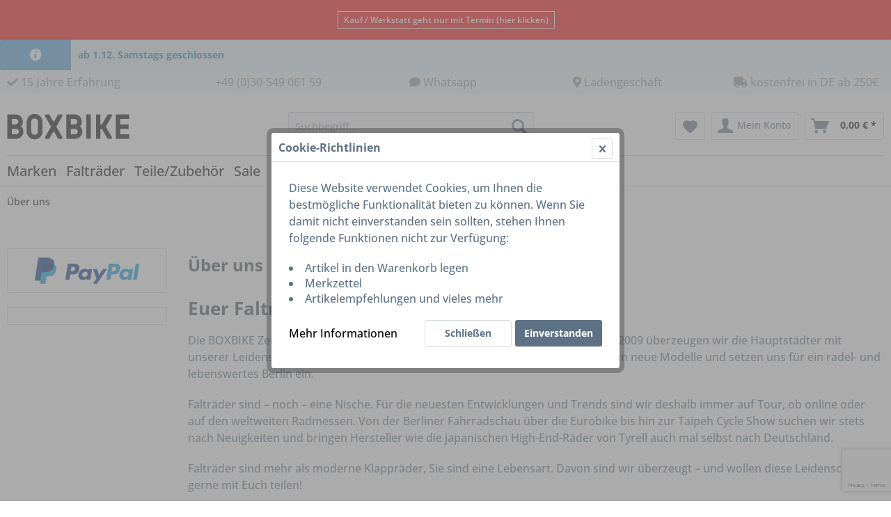

--- FILE ---
content_type: text/html; charset=UTF-8
request_url: https://www.boxbike.com/de/ueber-uns
body_size: 12578
content:
<!DOCTYPE html> <html class="no-js" lang="de" itemscope="itemscope" itemtype="https://schema.org/WebPage"> <head> <meta charset="utf-8"> <meta name="author" content="" /> <meta name="robots" content="index,follow" /> <meta name="revisit-after" content="15 days" /> <meta name="keywords" content="" /> <meta name="description" content="" /> <meta property="og:type" content="website" /> <meta property="og:site_name" content="BOXBIKE" /> <meta property="og:title" content="BOXBIKE" /> <meta property="og:description" content="" /> <meta property="og:image" content="https://www.boxbike.com/media/vector/3c/3b/ca/boxbike_logo_desktop.svg" /> <meta name="twitter:card" content="website" /> <meta name="twitter:site" content="BOXBIKE" /> <meta name="twitter:title" content="BOXBIKE" /> <meta name="twitter:description" content="" /> <meta name="twitter:image" content="https://www.boxbike.com/media/vector/3c/3b/ca/boxbike_logo_desktop.svg" /> <meta itemprop="copyrightHolder" content="BOXBIKE" /> <meta itemprop="copyrightYear" content="2014" /> <meta itemprop="isFamilyFriendly" content="True" /> <meta itemprop="image" content="https://www.boxbike.com/media/vector/3c/3b/ca/boxbike_logo_desktop.svg" /> <meta name="viewport" content="width=device-width, initial-scale=1.0"> <meta name="mobile-web-app-capable" content="yes"> <meta name="apple-mobile-web-app-title" content="BOXBIKE"> <meta name="apple-mobile-web-app-capable" content="yes"> <meta name="apple-mobile-web-app-status-bar-style" content="default"> <meta name="google-site-verification" content="wJ-WmMrb8pbFLC6i5LHeabfCIG8ItkyUv_3Uazx-hh4"/> <link rel="apple-touch-icon-precomposed" href="/themes/Frontend/Responsive/frontend/_public/src/img/apple-touch-icon-precomposed.png"> <link rel="shortcut icon" href="https://www.boxbike.com/media/image/63/54/8c/favicon.png"> <meta name="msapplication-navbutton-color" content="#000000" /> <meta name="application-name" content="BOXBIKE" /> <meta name="msapplication-starturl" content="https://www.boxbike.com/de/" /> <meta name="msapplication-window" content="width=1024;height=768" /> <meta name="msapplication-TileImage" content="/themes/Frontend/Responsive/frontend/_public/src/img/win-tile-image.png"> <meta name="msapplication-TileColor" content="#000000"> <meta name="theme-color" content="#000000" /> <link rel="canonical" href="https://www.boxbike.com/de/ueber-uns" /> <title itemprop="name">Über uns | BOXBIKE</title> <link rel="stylesheet" href="https://use.fontawesome.com/releases/v5.7.2/css/all.css" integrity="sha384-fnmOCqbTlWIlj8LyTjo7mOUStjsKC4pOpQbqyi7RrhN7udi9RwhKkMHpvLbHG9Sr" crossorigin="anonymous"> <link href="/web/cache/1767734012_a97b1e65d7fba4fab19635ed6e54c096.css" media="all" rel="stylesheet" type="text/css" /> <link href="https://fonts.googleapis.com/css?family=Open-Sans&display=swap" rel="stylesheet"> <link rel="stylesheet" href="https://maxcdn.bootstrapcdn.com/font-awesome/4.4.0/css/font-awesome.min.css"> <style type="text/css"> </style> <style>img.lazy,img.lazyloading {background: url("") no-repeat 50% 50%;background-size: 20%;}</style> </head> <body class="is--ctl-custom is--act-index" > <div data-paypalUnifiedMetaDataContainer="true" data-paypalUnifiedRestoreOrderNumberUrl="https://www.boxbike.com/de/widgets/PaypalUnifiedOrderNumber/restoreOrderNumber" class="is--hidden"> </div> <div class="page-wrap"> <noscript class="noscript-main"> <div class="alert is--warning"> <div class="alert--icon"> <i class="icon--element icon--warning"></i> </div> <div class="alert--content"> Um BOXBIKE in vollem Umfang nutzen zu k&ouml;nnen, empfehlen wir Ihnen Javascript in Ihrem Browser zu aktiveren. </div> </div> </noscript> <div class="notification-bar notification-bar--top visible--all-pages notification-bar-hidden zenit--visible-xs zenit--visible-s zenit--visible-m zenit--visible-l zenit--visible-xl" > <div class="notification-bar-collapse--content"> <div class="container"> <div class="notification-bar--inner block-group "> <div class="block notification--column column--text"> <div class="column--inner"> <ul> <li><a href="https://boxbike.setmore.com" target="_blank" class="my_button" rel="nofollow noopener"><small>Kauf / Werkstatt geht nur mit Termin (hier klicken)</small></a> </li> </ul> </div> </div> </div> </div> </div> </div> <div class="alert is--info is--rounded"> <div class="alert--icon"> <i class="icon--info2"></i> </div> <div class="alert--content"> <strong>ab 1.12. Samstags geschlossen</strong> </div> </div> <header class="header-main"> <div class="emz-conversion-header" style="display: block;background-color: #F4F7FA;color: #000000;font-size: 13px;"> <div class="container" style="background-color: #F4F7FA;"> <div class="emz-conversion-desktop"> <div class="emz-conversion-header-column" style="width: calc(20% - 4px);text-align: ;"> <p class="product--tax" data-content="" data-modalbox="true" data-targetSelector="a" data-mode="ajax"><a title="Über uns" href="https://www.boxbike.com/de/ueber-uns"><i class="fas fa-check"></i> 15 Jahre Erfahrung </a></p> </div> <div class="emz-conversion-header-column" style="width: calc(20% - 4px);"> <p><i class="<i class="fa-solid fa-phone-volume"></i><a href="tel:+49 (0) 30 54906159"> +49 (0)30-549 061 59</a></p> </div> <div class="emz-conversion-header-column" style="width: calc(20% - 4px);"> <p><i class="fas fa-comment"></i> <a href="https://wa.me/493054906159" rel="nofollow noopener">Whatsapp</a></p> </div> <div class="emz-conversion-header-column" style="width: calc(20% - 4px);"> <p><i class="fas fa-map-marker-alt"></i> <a href="https://goo.gl/maps/wWKunUqVrgT2" target="_blank" rel="nofollow noopener">Ladengeschäft</a></p> </div> <div class="emz-conversion-header-column" style="width: calc(20% - 4px);"> <p class="product--tax" data-content="" data-modalbox="true" data-targetSelector="a" data-mode="ajax"><a title="Versandkosten" href="https://www.boxbike.com/de/versand-und-zahlungsbedingungen"><i class="fas fa-truck"></i>&nbsp;kostenfrei in DE ab 250€ </a></p> </div> </div> <div class="emz-conversion-tablet"> <div class="emz-conversion-header-column" style="width: calc(33.333333333333% - 3px);text-align: ;"> <i class="fas fa-check"> 15 Jahre Erfahrung</i> </div> <div class="emz-conversion-header-column" style="width: calc(33.333333333333% - 3px);"> <p><i class="fas fa-comment"></i> <a href="https://wa.me/493054906159" rel="nofollow noopener">Whatsapp</a></p> </div> <div class="emz-conversion-header-column" style="width: calc(33.333333333333% - 3px);"> <p><i class="fas fa-comment"></i> <a href="https://wa.me/493054906159" rel="nofollow noopener">Whatsapp</a></p> </div> </div> <div class="emz-conversion-mobile"> <div class="emz-conversion-header-column" style="width: 49%;text-align: ;"> <i class="fas fa-map-marker-alt"> <a href="https://goo.gl/maps/wWKunUqVrgT2" target="_blank" rel="nofollow noopener"> Ladengeschäft </a></i> </div> <div class="emz-conversion-header-column" style="width: 49%;text-align: ;"> <p><i class="fas fa-comment"></i> <a href="https://wa.me/493054906159" rel="nofollow noopener">Whatsapp</a></p> </div> </div> </div> </div> <div class="top-bar"> <div class="container block-group"> <nav class="top-bar--navigation block" role="menubar">   <div class="navigation--entry entry--compare is--hidden" role="menuitem" aria-haspopup="true" data-drop-down-menu="true">   </div> </nav> </div> </div> <div class="container header--navigation"> <div class="logo-main block-group" role="banner"> <div class="logo--shop block"> <a class="logo--link" href="https://www.boxbike.com/de/" title="BOXBIKE - zur Startseite wechseln"> <picture> <source srcset="https://www.boxbike.com/media/vector/3c/3b/ca/boxbike_logo_desktop.svg" media="(min-width: 78.75em)"> <source srcset="https://www.boxbike.com/media/vector/3c/3b/ca/boxbike_logo_desktop.svg" media="(min-width: 64em)"> <source srcset="https://www.boxbike.com/media/vector/3c/3b/ca/boxbike_logo_desktop.svg" media="(min-width: 48em)"> <img srcset="https://www.boxbike.com/media/vector/58/6a/ee/boxbike_logo.svg" alt="BOXBIKE - zur Startseite wechseln" /> </picture> </a> <div class="ts-logo"></div> </div> </div> <nav class="shop--navigation block-group"> <ul class="navigation--list block-group" role="menubar"> <li class="navigation--entry entry--menu-left" role="menuitem"> <a class="entry--link entry--trigger btn is--icon-left" href="#offcanvas--left" data-offcanvas="true" data-offCanvasSelector=".sidebar-main" aria-label="Menü"> <i class="icon--menu"></i> Menü </a> </li>  <li class="navigation--entry entry--search" role="menuitem" data-search="true" aria-haspopup="true" data-minLength="3"> <a class="btn entry--link entry--trigger" href="#show-hide--search" title="Suche anzeigen / schließen" aria-label="Suche anzeigen / schließen"> <i class="icon--search"></i> <span class="search--display">Suchen</span> </a> <form action="/de/search" method="get" class="main-search--form"> <input type="search" name="sSearch" aria-label="Suchbegriff..." class="main-search--field" autocomplete="off" autocapitalize="off" placeholder="Suchbegriff..." maxlength="30" /> <button type="submit" class="main-search--button" aria-label="Suchen"> <i class="icon--search"></i> <span class="main-search--text">Suchen</span> </button> <div class="form--ajax-loader">&nbsp;</div> </form> <div class="main-search--results"></div> </li>  <li class="navigation--entry entry--notepad" role="menuitem"> <a href="https://www.boxbike.com/de/note" title="Merkzettel" aria-label="Merkzettel" class="btn"> <i class="icon--heart"></i> </a> </li> <li class="navigation--entry entry--account with-slt" role="menuitem" data-offcanvas="true" data-offCanvasSelector=".account--dropdown-navigation"> <a href="https://www.boxbike.com/de/account" title="Mein Konto" aria-label="Mein Konto" class="btn is--icon-left entry--link account--link"> <i class="icon--account"></i> <span class="account--display"> Mein Konto </span> </a> <div class="account--dropdown-navigation"> <div class="navigation--smartphone"> <div class="entry--close-off-canvas"> <a href="#close-account-menu" class="account--close-off-canvas" title="Menü schließen" aria-label="Menü schließen"> Menü schließen <i class="icon--arrow-right"></i> </a> </div> </div> <div class="account--menu is--rounded is--personalized"> <span class="navigation--headline"> Mein Konto </span> <div class="account--menu-container"> <ul class="sidebar--navigation navigation--list is--level0 show--active-items"> <li class="navigation--entry"> <span class="navigation--signin"> <a href="https://www.boxbike.com/de/account#hide-registration" class="blocked--link btn is--primary navigation--signin-btn" data-collapseTarget="#registration" data-action="close"> Anmelden </a> <span class="navigation--register"> oder <a href="https://www.boxbike.com/de/account#show-registration" class="blocked--link" data-collapseTarget="#registration" data-action="open"> registrieren </a> </span> </span> </li> <li class="navigation--entry"> <a href="https://www.boxbike.com/de/account" title="Übersicht" class="navigation--link"> Übersicht </a> </li> <li class="navigation--entry"> <a href="https://www.boxbike.com/de/account/profile" title="Persönliche Daten" class="navigation--link" rel="nofollow"> Persönliche Daten </a> </li> <li class="navigation--entry"> <a href="https://www.boxbike.com/de/address/index/sidebar/" title="Adressen" class="navigation--link" rel="nofollow"> Adressen </a> </li> <li class="navigation--entry"> <a href="https://www.boxbike.com/de/account/payment" title="Zahlungsarten" class="navigation--link" rel="nofollow"> Zahlungsarten </a> </li> <li class="navigation--entry"> <a href="https://www.boxbike.com/de/account/orders" title="Bestellungen" class="navigation--link" rel="nofollow"> Bestellungen </a> </li> <li class="navigation--entry"> <a href="https://www.boxbike.com/de/note" title="Merkzettel" class="navigation--link" rel="nofollow"> Merkzettel </a> </li> </ul> </div> </div> </div> </li> <li class="navigation--entry entry--cart" role="menuitem"> <a class="btn is--icon-left cart--link" href="https://www.boxbike.com/de/checkout/cart" title="Warenkorb" aria-label="Warenkorb"> <span class="cart--display"> Warenkorb </span> <span class="badge is--primary is--minimal cart--quantity is--hidden">0</span> <i class="icon--basket"></i> <span class="cart--amount"> 0,00&nbsp;&euro; * </span> </a> <div class="ajax-loader">&nbsp;</div> </li>  </ul> </nav> <div class="container--ajax-cart" data-collapse-cart="true" data-displayMode="offcanvas"></div> </div> </header> <nav class="navigation-main"> <div class="container" data-menu-scroller="true" data-listSelector=".navigation--list.container" data-viewPortSelector=".navigation--list-wrapper"> <div class="navigation--list-wrapper"> <ul class="navigation--list container" role="menubar" itemscope="itemscope" itemtype="https://schema.org/SiteNavigationElement"> <li class="navigation--entry is--home" role="menuitem"> </li> <li class="navigation--entry" role="menuitem"><a class="navigation--link" href="https://www.boxbike.com/de/marken/" title="Marken" aria-label="Marken" itemprop="url"><span itemprop="name">Marken</span></a></li><li class="navigation--entry" role="menuitem"><a class="navigation--link" href="https://www.boxbike.com/de/faltraeder/hersteller/" title="Falträder" aria-label="Falträder" itemprop="url" target="_parent"><span itemprop="name">Falträder</span></a></li><li class="navigation--entry" role="menuitem"><a class="navigation--link" href="https://www.boxbike.com/de/teilezubehoer/" title="Teile/Zubehör" aria-label="Teile/Zubehör" itemprop="url"><span itemprop="name">Teile/Zubehör</span></a></li><li class="navigation--entry" role="menuitem"><a class="navigation--link" href="https://www.boxbike.com/de/sale/" title="Sale" aria-label="Sale" itemprop="url"><span itemprop="name">Sale</span></a></li><li class="navigation--entry" role="menuitem"><a class="navigation--link" href="https://www.boxbike.com/de/finanzierung-leasing/" title="Finanzierung / Leasing" aria-label="Finanzierung / Leasing" itemprop="url"><span itemprop="name">Finanzierung / Leasing</span></a></li><li class="navigation--entry" role="menuitem"><a class="navigation--link" href="https://www.boxbike.de" title="Blog" aria-label="Blog" itemprop="url" target="_blank" rel="nofollow noopener"><span itemprop="name">Blog</span></a></li> </ul> </div>        <div class="advanced-menu" data-advanced-menu="true" data-hoverDelay="250"> <div class="menu--container"> <div class="mega-menu"> <div class="drop-down grid-col-12"> <div class="grid-row"> <div class="grid-col-2"> <a href="https://www.boxbike.com/de/aberhallo/" title="Aberhallo" class="mega-item--level-0" itemprop="url">Aberhallo</a> </div> <div class="grid-col-2"> <a href="https://www.boxbike.com/de/marken/antidot/" title="Antidot" class="mega-item--level-0" itemprop="url">Antidot</a> </div> <div class="grid-col-2"> <a href="https://www.boxbike.com/de/ahooga/" title="Ahooga" class="mega-item--level-0" itemprop="url">Ahooga</a> </div> <div class="grid-col-2"> <a href="https://www.boxbike.com/de/marken/ass-savers/" title="Ass Savers" class="mega-item--level-0" itemprop="url">Ass Savers</a> </div> <div class="grid-col-2"> <a href="https://www.boxbike.com/de/marken/avid/" title="Avid" class="mega-item--level-0" itemprop="url">Avid</a> </div> <div class="grid-col-2"> <a href="https://www.boxbike.com/de/marken/bafang/" title="Bafang" class="mega-item--level-0" itemprop="url">Bafang</a> </div> <div class="grid-col-2"> <a href="https://www.boxbike.com/de/marken/bikecitizens/" title="BikeCitizens" class="mega-item--level-0" itemprop="url">BikeCitizens</a> </div> <div class="grid-col-2"> <a href="https://www.boxbike.com/de/bikeshield/" title="Bikeshield" class="mega-item--level-0" itemprop="url">Bikeshield</a> </div> <div class="grid-col-2"> <a href="https://www.boxbike.com/de/biketrax/" title="Biketrax" class="mega-item--level-0" itemprop="url">Biketrax</a> </div> <div class="grid-col-2"> <a href="https://www.boxbike.com/de/bitex" title="Bitex" class="mega-item--level-0" itemprop="url">Bitex</a> </div> <div class="grid-col-2"> <a href="https://www.boxbike.com/de/biologic/" title="Biologic" class="mega-item--level-0" itemprop="url">Biologic</a> </div> <div class="grid-col-2"> <a href="https://www.boxbike.com/de/marken/bobike/" title="Bobike" class="mega-item--level-0" itemprop="url">Bobike</a> </div> <div class="grid-col-2"> <a href="https://www.boxbike.com/de/marken/bosch/" title="Bosch" class="mega-item--level-0" itemprop="url">Bosch</a> </div> <div class="grid-col-2"> <a href="https://www.boxbike.com/de/brompfication/" title="Brompfication" class="mega-item--level-0" itemprop="url">Brompfication</a> </div> <div class="grid-col-2"> <a href="https://www.boxbike.com/de/brompton/" title="Brompton" class="mega-item--level-0" itemprop="url">Brompton</a> </div> <div class="grid-col-2"> <a href="https://www.boxbike.com/de/brooks/" title="Brooks" class="mega-item--level-0" itemprop="url">Brooks</a> </div> <div class="grid-col-2"> <a href="https://www.boxbike.com/de/burley/" title="Burley" class="mega-item--level-0" itemprop="url">Burley</a> </div> <div class="grid-col-2"> <a href="https://www.boxbike.com/de/marken/busch-und-mueller/" title="Busch und Müller" class="mega-item--level-0" itemprop="url">Busch und Müller</a> </div> <div class="grid-col-2"> <a href="https://www.boxbike.com/de/marken/cane-creek/" title="Cane Creek" class="mega-item--level-0" itemprop="url">Cane Creek</a> </div> <div class="grid-col-2"> <a href="https://www.boxbike.com/de/marken/carrera/" title="Carrera" class="mega-item--level-0" itemprop="url">Carrera</a> </div> <div class="grid-col-2"> <a href="https://www.boxbike.com/de/closca/" title="Closca" class="mega-item--level-0" itemprop="url">Closca</a> </div> <div class="grid-col-2"> <a href="https://www.boxbike.com/de/marken/cst/" title="CST" class="mega-item--level-0" itemprop="url">CST</a> </div> <div class="grid-col-2"> <a href="https://www.boxbike.com/de/continental/" title="Continental" class="mega-item--level-0" itemprop="url">Continental</a> </div> <div class="grid-col-2"> <a href="https://www.boxbike.com/de/dahon/" title="Dahon" class="mega-item--level-0" itemprop="url">Dahon</a> </div> <div class="grid-col-2"> <a href="https://www.boxbike.com/de/marken/ergon/" title="Ergon" class="mega-item--level-0" itemprop="url">Ergon</a> </div> <div class="grid-col-2"> <a href="https://www.boxbike.com/de/cat/index/sCategory/518" title="Ergotec" class="mega-item--level-0" itemprop="url">Ergotec</a> </div> <div class="grid-col-2"> <a href="https://extralite.com/" title="Extralite" class="mega-item--level-0" itemprop="url" rel="nofollow noopener">Extralite</a> </div> <div class="grid-col-2"> <a href="https://www.boxbike.com/de/marken/ez/" title="EZ" class="mega-item--level-0" itemprop="url">EZ</a> </div> <div class="grid-col-2"> <a href="https://www.boxbike.com/de/fahrer-berlin/" title="Fahrer Berlin" class="mega-item--level-0" itemprop="url">Fahrer Berlin</a> </div> <div class="grid-col-2"> <a href="https://www.boxbike.com/de/marken/gebhardt/" title="Gebhardt" class="mega-item--level-0" itemprop="url">Gebhardt</a> </div> <div class="grid-col-2"> <a href="https://www.boxbike.com/de/gocycle/" title="Gocycle" class="mega-item--level-0" itemprop="url">Gocycle</a> </div> <div class="grid-col-2"> <a href="https://www.boxbike.com/de/marken/greenspeed/" title="Greenspeed" class="mega-item--level-0" itemprop="url">Greenspeed</a> </div> <div class="grid-col-2"> <a href="https://www.boxbike.com/de/marken/h-h/" title="H&amp;H" class="mega-item--level-0" itemprop="url">H&H</a> </div> <div class="grid-col-2"> <a href="https://www.boxbike.com/de/hexlox/" title="Hexlox" class="mega-item--level-0" itemprop="url">Hexlox</a> </div> <div class="grid-col-2"> <a href="https://www.boxbike.com/de/hubsmith/" title="Hubsmith" class="mega-item--level-0" itemprop="url">Hubsmith</a> </div> <div class="grid-col-2"> <a href="https://www.boxbike.com/de/hummingbird/" title="Hummingbird" class="mega-item--level-0" itemprop="url">Hummingbird</a> </div> <div class="grid-col-2"> <a href="https://www.boxbike.com/de/marken/icebreaker/" title="Icebreaker" class="mega-item--level-0" itemprop="url">Icebreaker</a> </div> <div class="grid-col-2"> <a href="https://www.boxbike.com/de/joseph-kuosac/" title="Joseph Kuosac" class="mega-item--level-0" itemprop="url">Joseph Kuosac</a> </div> <div class="grid-col-2"> <a href="https://www.boxbike.com/de/marken/kenda/" title="Kenda" class="mega-item--level-0" itemprop="url">Kenda</a> </div> <div class="grid-col-2"> <a href="https://www.boxbike.com/de/marken/kcnc/" title="KCNC" class="mega-item--level-0" itemprop="url">KCNC</a> </div> <div class="grid-col-2"> <a href="https://www.boxbike.com/de/marken/kinlin/" title="Kinlin" class="mega-item--level-0" itemprop="url">Kinlin</a> </div> <div class="grid-col-2"> <a href="https://www.boxbike.com/de/klickfix/" title="KlickFix" class="mega-item--level-0" itemprop="url">KlickFix</a> </div> <div class="grid-col-2"> <a href="https://www.boxbike.com/de/marken/kmc/" title="KMC" class="mega-item--level-0" itemprop="url">KMC</a> </div> <div class="grid-col-2"> <a href="https://www.boxbike.com/de/marken/knog/" title="Knog" class="mega-item--level-0" itemprop="url">Knog</a> </div> <div class="grid-col-2"> <a href="https://www.boxbike.com/de/marken/koolstop/" title="Koolstop" class="mega-item--level-0" itemprop="url">Koolstop</a> </div> <div class="grid-col-2"> <a href="https://www.boxbike.com/de/cat/index/sCategory/516" title="Kommit Bike" class="mega-item--level-0" itemprop="url">Kommit Bike</a> </div> <div class="grid-col-2"> <a href="https://www.boxbike.com/de/marken/kruschhausen-cycles/" title="Kruschhausen Cycles" class="mega-item--level-0" itemprop="url">Kruschhausen Cycles</a> </div> <div class="grid-col-2"> <a href="https://www.boxbike.com/de/leggobike/" title="Leggobike" class="mega-item--level-0" itemprop="url">Leggobike</a> </div> <div class="grid-col-2"> <a href="https://www.boxbike.com/de/lezyne/" title="Lezyne" class="mega-item--level-0" itemprop="url">Lezyne</a> </div> <div class="grid-col-2"> <a href="https://www.boxbike.com/de/lightskin/" title="Lightskin" class="mega-item--level-0" itemprop="url">Lightskin</a> </div> <div class="grid-col-2"> <a href="https://www.boxbike.com/de/lumabag/" title="Lumabag" class="mega-item--level-0" itemprop="url">Lumabag</a> </div> <div class="grid-col-2"> <a href="https://www.boxbike.com/de/marken/magura/" title="Magura" class="mega-item--level-0" itemprop="url">Magura</a> </div> <div class="grid-col-2"> <a href="https://www.boxbike.com/de/milian-parts/" title="Milian Parts" class="mega-item--level-0" itemprop="url">Milian Parts</a> </div> <div class="grid-col-2"> <a href="https://www.boxbike.com/de/mks/" title="MKS" class="mega-item--level-0" itemprop="url">MKS</a> </div> <div class="grid-col-2"> <a href="https://www.boxbike.com/de/marken/minimods/" title="MiniMods" class="mega-item--level-0" itemprop="url">MiniMods</a> </div> <div class="grid-col-2"> <a href="https://www.boxbike.com/de/moulton/" title="Moulton" class="mega-item--level-0" itemprop="url">Moulton</a> </div> <div class="grid-col-2"> <a href="https://www.boxbike.com/de/marken/nitto/" title="Nitto" class="mega-item--level-0" itemprop="url">Nitto</a> </div> <div class="grid-col-2"> <a href="https://www.boxbike.com/de/cat/index/sCategory/517" title="Nutcase" class="mega-item--level-0" itemprop="url">Nutcase</a> </div> <div class="grid-col-2"> <a href="https://www.boxbike.com/de/marken/ortlieb/" title="Ortlieb" class="mega-item--level-0" itemprop="url">Ortlieb</a> </div> <div class="grid-col-2"> <a href="https://www.boxbike.com/de/marken/overade/" title="Overade" class="mega-item--level-0" itemprop="url">Overade</a> </div> <div class="grid-col-2"> <a href="https://www.boxbike.com/de//pacific-cycles/" title="Pacific Cycles" class="mega-item--level-0" itemprop="url">Pacific Cycles</a> </div> <div class="grid-col-2"> <a href="https://www.boxbike.com/de/marken/panaracer/" title="Panaracer" class="mega-item--level-0" itemprop="url">Panaracer</a> </div> <div class="grid-col-2"> <a href="https://www.boxbike.com/de/marken/paperspokes/" title="Paperspokes" class="mega-item--level-0" itemprop="url">Paperspokes</a> </div> <div class="grid-col-2"> <a href="https://www.boxbike.com/de/marken/paul-components/" title="Paul Components" class="mega-item--level-0" itemprop="url">Paul Components</a> </div> <div class="grid-col-2"> <a href="https://www.boxbike.com/de/marken/pendix/" title="Pendix" class="mega-item--level-0" itemprop="url">Pendix</a> </div> <div class="grid-col-2"> <a href="https://www.boxbike.com/de/cat/index/sCategory/519" title="Procraft" class="mega-item--level-0" itemprop="url">Procraft</a> </div> <div class="grid-col-2"> <a href="https://www.boxbike.com/de/restrap/" title="Restrap" class="mega-item--level-0" itemprop="url">Restrap</a> </div> <div class="grid-col-2"> <a href="https://www.boxbike.com/de/marken/ridea/" title="Ridea" class="mega-item--level-0" itemprop="url">Ridea</a> </div> <div class="grid-col-2"> <a href="https://www.boxbike.com/de/riese-und-muller/" title="Riese und Muller" class="mega-item--level-0" itemprop="url">Riese und Muller</a> </div> <div class="grid-col-2"> <a href="https://www.boxbike.com/de/marken/rohloff/" title="Rohloff" class="mega-item--level-0" itemprop="url">Rohloff</a> </div> <div class="grid-col-2"> <a href="https://www.boxbike.com/de/marken/rokstraps/" title="ROKstraps" class="mega-item--level-0" itemprop="url">ROKstraps</a> </div> <div class="grid-col-2"> <a href="https://www.boxbike.com/de/marken/shimano/" title="Shimano" class="mega-item--level-0" itemprop="url">Shimano</a> </div> <div class="grid-col-2"> <a href="https://www.boxbike.com/de/marken/schwalbe/" title="Schwalbe" class="mega-item--level-0" itemprop="url">Schwalbe</a> </div> <div class="grid-col-2"> <a href="https://www.boxbike.com/de/spurcycle/" title="Spurcycle" class="mega-item--level-0" itemprop="url">Spurcycle</a> </div> <div class="grid-col-2"> <a href="https://www.boxbike.com/de/strida/" title="Strida" class="mega-item--level-0" itemprop="url">Strida</a> </div> <div class="grid-col-2"> <a href="https://www.boxbike.com/de/marken/stronglight/" title="Stronglight" class="mega-item--level-0" itemprop="url">Stronglight</a> </div> <div class="grid-col-2"> <a href="https://www.boxbike.com/de/marken/sturmey-archer/" title="Sturmey Archer" class="mega-item--level-0" itemprop="url">Sturmey Archer</a> </div> <div class="grid-col-2"> <a href="https://www.boxbike.com/de/swissstop/" title="SwissStop" class="mega-item--level-0" itemprop="url">SwissStop</a> </div> <div class="grid-col-2"> <a href="https://www.boxbike.com/de/marken/tannus/" title="Tannus" class="mega-item--level-0" itemprop="url">Tannus</a> </div> <div class="grid-col-2"> <a href="https://www.boxbike.com/de/tern/" title="Tern" class="mega-item--level-0" itemprop="url">Tern</a> </div> <div class="grid-col-2"> <a href="https://www.boxbike.com/de/marken/terry/" title="Terry" class="mega-item--level-0" itemprop="url">Terry</a> </div> <div class="grid-col-2"> <a href="https://www.boxbike.com/de/marken/thomson/" title="Thomson" class="mega-item--level-0" itemprop="url">Thomson</a> </div> <div class="grid-col-2"> <a href="https://www.boxbike.com/de/marken/tioga/" title="Tioga" class="mega-item--level-0" itemprop="url">Tioga</a> </div> <div class="grid-col-2"> <a href="https://www.boxbike.com/de/listing/manufacturer/sSupplier/157" title="Tubolito" class="mega-item--level-0" itemprop="url">Tubolito</a> </div> <div class="grid-col-2"> <a href="https://www.boxbike.com/de/tyrell/" title="Tyrell" class="mega-item--level-0" itemprop="url">Tyrell</a> </div> <div class="grid-col-2"> <a href="https://www.boxbike.com/de/cat/index/sCategory/521" title="Valeria`s Barcelona" class="mega-item--level-0" itemprop="url">Valeria`s Barcelona</a> </div> <div class="grid-col-2"> <a href="https://www.boxbike.com/de/marken/vekay/" title="Vekay" class="mega-item--level-0" itemprop="url">Vekay</a> </div> <div class="grid-col-2"> <a href="https://www.boxbike.com/de/marken/velogical/" title="Velogical" class="mega-item--level-0" itemprop="url">Velogical</a> </div> <div class="grid-col-2"> <a href="https://www.boxbike.com/de/vello-bike/" title="Vello" class="mega-item--level-0" itemprop="url">Vello</a> </div> <div class="grid-col-2"> <a href="https://www.boxbike.com/de/marken/wheelsport/" title="Wheelsport" class="mega-item--level-0" itemprop="url">Wheelsport</a> </div> <div class="grid-col-2"> <a href="https://www.boxbike.com/de/marken/wilfried-schmidt-maschinenbau-son/" title="Wilfried Schmidt Maschinenbau SON" class="mega-item--level-0" itemprop="url">Wilfried Schmidt Maschinenbau SON</a> </div> <div class="grid-col-2"> <a href="https://www.boxbike.com/de/marken/xlc/" title="XLC" class="mega-item--level-0" itemprop="url">XLC</a> </div> </div> </div> </div> </div> <div class="menu--container"> <div class="mega-menu"> <div class="drop-down grid-col-12"> <div class="grid-row"> <div class="grid-col-2"> <a href="https://www.boxbike.com/de/faltraeder/hersteller/" title="Hersteller" class="mega-item--level-0" itemprop="url">Hersteller</a> <ul class="mega-menu--level-1"> <li class="list-description mega-item--level-1 size-40" role="menuitem"> <a href="https://www.boxbike.com/de/faltraeder/hersteller/birdy/" title="Birdy" itemprop="url">Birdy <span> Das Birdy - ...</span> </a> </li> <li class="list-description mega-item--level-1 size-40" role="menuitem"> <a href="https://www.boxbike.com/de/faltraeder/hersteller/brompton/" title="Brompton" itemprop="url">Brompton <span> Das Brompton...</span> </a> </li> <li class="list-description mega-item--level-1 size-40" role="menuitem"> <a href="https://www.boxbike.com/de/faltraeder/hersteller/pacific-cycles/" title="Pacific Cycles" itemprop="url">Pacific Cycles</a> </li> <li class="list-description mega-item--level-1 size-40" role="menuitem"> <a href="https://www.boxbike.com/de/faltraeder/hersteller/tyrell/" title="Tyrell" itemprop="url">Tyrell</a> </li> <li class="list-description mega-item--level-1 size-40" role="menuitem"> <a href="https://www.boxbike.com/de/faltraeder/hersteller/tern/" title="Tern" itemprop="url">Tern <span> Seit 2011 bereic...</span> </a> </li> </ul> </div> <div class="grid-col-2"> <a href="https://www.boxbike.com/de/faltraeder/radgroesse/" title="Radgrösse" class="mega-item--level-0" itemprop="url">Radgrösse</a> <ul class="mega-menu--level-1"> <li class="list-description mega-item--level-1 size-40" role="menuitem"> <a href="https://www.boxbike.com/de/faltraeder/radgroesse/8-14-zoll/" title="8-14 Zoll" itemprop="url">8-14 Zoll</a> </li> <li class="list-description mega-item--level-1 size-40" role="menuitem"> <a href="https://www.boxbike.com/de/faltraeder/radgroesse/16-18-zoll/" title="16-18 Zoll" itemprop="url">16-18 Zoll</a> </li> <li class="list-description mega-item--level-1 size-40" role="menuitem"> <a href="https://www.boxbike.com/de/faltraeder/radgroesse/20-zoll/" title="20 Zoll" itemprop="url">20 Zoll</a> </li> </ul> </div> <div class="grid-col-2"> <a href="https://www.boxbike.com/de/faltraeder/nutzung/" title="Nutzung" class="mega-item--level-0" itemprop="url">Nutzung</a> <ul class="mega-menu--level-1"> <li class="list-description mega-item--level-1 size-40" role="menuitem"> <a href="https://www.boxbike.com/de/faltraeder/nutzung/kurzstrecke/" title="Kurzstrecke" itemprop="url">Kurzstrecke</a> </li> <li class="list-description mega-item--level-1 size-40" role="menuitem"> <a href="https://www.boxbike.com/de/faltraeder/nutzung/minimal/" title="Minimal" itemprop="url">Minimal</a> </li> <li class="list-description mega-item--level-1 size-40" role="menuitem"> <a href="https://www.boxbike.com/de/faltraeder/nutzung/sport/" title="Sport" itemprop="url">Sport</a> </li> <li class="list-description mega-item--level-1 size-40" role="menuitem"> <a href="https://www.boxbike.com/de/faltraeder/nutzung/touring/" title="Touring" itemprop="url">Touring</a> </li> <li class="list-description mega-item--level-1 size-40" role="menuitem"> <a href="https://www.boxbike.com/de/faltraeder/nutzung/urban/" title="Urban" itemprop="url">Urban</a> </li> <li class="list-description mega-item--level-1 size-40" role="menuitem"> <a href="https://www.boxbike.com/de/faltraeder/nutzung/familie/" title="Familie" itemprop="url">Familie</a> </li> <li class="list-description mega-item--level-1 size-40" role="menuitem"> <a href="https://www.boxbike.com/de/faltraeder/nutzung/cargo/" title="Cargo" itemprop="url">Cargo</a> </li> </ul> </div> </div> </div> </div> </div> <div class="menu--container"> <div class="mega-menu"> <div class="drop-down grid-col-12"> <div class="grid-row"> <div class="grid-col-2"> <a href="https://www.boxbike.com/de/teilezubehoer/fuer-brompton/" title="für Brompton" class="mega-item--level-0" itemprop="url">für Brompton</a> </div> <div class="grid-col-2"> <a href="https://www.boxbike.com/de/teilezubehoer/antrieb-schaltung/" title="Antrieb / Schaltung" class="mega-item--level-0" itemprop="url">Antrieb / Schaltung</a> </div> <div class="grid-col-2"> <a href="https://www.boxbike.com/de/teilezubehoer/griffe/" title="Griffe" class="mega-item--level-0" itemprop="url">Griffe</a> </div> <div class="grid-col-2"> <a href="https://www.boxbike.com/de/teilezubehoer/bremsen/" title="Bremsen" class="mega-item--level-0" itemprop="url">Bremsen</a> </div> <div class="grid-col-2"> <a href="https://www.boxbike.com/de/teilezubehoer/ebike/" title="eBike" class="mega-item--level-0" itemprop="url">eBike</a> </div> <div class="grid-col-2"> <a href="https://www.boxbike.com/de/teilezubehoer/gepaecktraeger/" title="Gepäckträger" class="mega-item--level-0" itemprop="url">Gepäckträger</a> </div> <div class="grid-col-2"> <a href="https://www.boxbike.com/de/teilezubehoer/laufrad/" title="Laufrad" class="mega-item--level-0" itemprop="url">Laufrad</a> </div> <div class="grid-col-2"> <a href="https://www.boxbike.com/de/teilezubehoer/licht/" title="Licht" class="mega-item--level-0" itemprop="url">Licht</a> </div> <div class="grid-col-2"> <a href="https://www.boxbike.com/de/teilezubehoer/rahmen/" title="Rahmen" class="mega-item--level-0" itemprop="url">Rahmen</a> </div> <div class="grid-col-2"> <a href="https://www.boxbike.com/de/teilezubehoer/reifen-schlauch-felge/" title="Reifen / Schlauch / Felge" class="mega-item--level-0" itemprop="url">Reifen / Schlauch / Felge</a> </div> <div class="grid-col-2"> <a href="https://www.boxbike.com/de/teilezubehoer/sattel-sattelstuetze/" title="Sattel / Sattelstütze" class="mega-item--level-0" itemprop="url">Sattel / Sattelstütze</a> </div> <div class="grid-col-2"> <a href="https://www.boxbike.com/de/teilezubehoer/schutzbleche-gepaecktraeger/" title="Schutzbleche / Gepäckträger" class="mega-item--level-0" itemprop="url">Schutzbleche / Gepäckträger</a> </div> <div class="grid-col-2"> <a href="https://www.boxbike.com/de/teilezubehoer/lenker-griffe-steuerlager/" title="Lenker / Griffe / Steuerlager" class="mega-item--level-0" itemprop="url">Lenker / Griffe / Steuerlager</a> </div> <div class="grid-col-2"> <a href="https://www.boxbike.com/de/teilezubehoer/sonstiges/" title="sonstiges" class="mega-item--level-0" itemprop="url">sonstiges</a> </div> <div class="grid-col-2"> <a href="https://www.boxbike.com/de/teilezubehoer/kleinteile/" title="Kleinteile" class="mega-item--level-0" itemprop="url">Kleinteile</a> </div> <div class="grid-col-2"> <a href="https://www.boxbike.com/de/teilezubehoer/pflege-wartung/" title="Pflege Wartung" class="mega-item--level-0" itemprop="url">Pflege Wartung</a> </div> <div class="grid-col-2"> <a href="https://www.boxbike.com/de/teilezubehoer/helme/" title="Helme" class="mega-item--level-0" itemprop="url">Helme</a> </div> <div class="grid-col-2"> <a href="https://www.boxbike.com/de/teilezubehoer/mini-werkzeuge/" title="Mini Werkzeuge" class="mega-item--level-0" itemprop="url">Mini Werkzeuge</a> <ul class="mega-menu--level-1"> <li class="list-description mega-item--level-1 size-40" role="menuitem"> <a href="https://www.boxbike.com/de/teilezubehoer/mini-werkzeuge/brompton/" title="Brompton" itemprop="url">Brompton</a> </li> <li class="list-description mega-item--level-1 size-40" role="menuitem"> <a href="https://www.boxbike.com/de/teilezubehoer/mini-werkzeuge/brooks/" title="Brooks" itemprop="url">Brooks</a> </li> <li class="list-description mega-item--level-1 size-40" role="menuitem"> <a href="https://www.boxbike.com/de/teilezubehoer/mini-werkzeuge/lezyne/" title="Lezyne" itemprop="url">Lezyne</a> </li> </ul> </div> <div class="grid-col-2"> <a href="https://www.boxbike.com/de/teilezubehoer/pedale/" title="Pedale" class="mega-item--level-0" itemprop="url">Pedale</a> </div> <div class="grid-col-2"> <a href="https://www.boxbike.com/de/teilezubehoer/pumpen/" title="Pumpen" class="mega-item--level-0" itemprop="url">Pumpen</a> <ul class="mega-menu--level-1"> <li class="list-description mega-item--level-1 size-40" role="menuitem"> <a href="https://www.boxbike.com/de/teilezubehoer/pumpen/lezyne/" title="Lezyne" itemprop="url">Lezyne</a> </li> <li class="list-description mega-item--level-1 size-40" role="menuitem"> <a href="https://www.boxbike.com/de/teilezubehoer/pumpen/smartpump/" title="SmartPump" itemprop="url">SmartPump</a> </li> <li class="list-description mega-item--level-1 size-40" role="menuitem"> <a href="https://www.boxbike.com/de/teilezubehoer/pumpen/zefal/" title="Zefal" itemprop="url">Zefal</a> </li> </ul> </div> <div class="grid-col-2"> <a href="https://www.boxbike.com/de/teilezubehoer/schloesser/" title="Schlösser" class="mega-item--level-0" itemprop="url">Schlösser</a> <ul class="mega-menu--level-1"> <li class="list-description mega-item--level-1 size-40" role="menuitem"> <a href="https://www.boxbike.com/de/teilezubehoer/schloesser/abus/" title="Abus" itemprop="url">Abus</a> </li> <li class="list-description mega-item--level-1 size-40" role="menuitem"> <a href="https://www.boxbike.com/de/teilezubehoer/schloesser/gocycle/" title="Gocycle" itemprop="url">Gocycle</a> </li> <li class="list-description mega-item--level-1 size-40" role="menuitem"> <a href="https://www.boxbike.com/de/teilezubehoer/schloesser/kryptonite/" title="Kryptonite" itemprop="url">Kryptonite</a> </li> </ul> </div> <div class="grid-col-2"> <a href="https://www.boxbike.com/de/teilezubehoer/saettel/" title="Sättel" class="mega-item--level-0" itemprop="url">Sättel</a> <ul class="mega-menu--level-1"> <li class="list-description mega-item--level-1 size-40" role="menuitem"> <a href="https://www.boxbike.com/de/teilezubehoer/saettel/brooks/" title="Brooks" itemprop="url">Brooks</a> </li> <li class="list-description mega-item--level-1 size-40" role="menuitem"> <a href="https://www.boxbike.com/de/teilezubehoer/saettel/ergon/" title="Ergon" itemprop="url">Ergon</a> </li> </ul> </div> <div class="grid-col-2"> <a href="https://www.boxbike.com/de/teilezubehoer/taschen-transport/" title="Taschen &amp; Transport" class="mega-item--level-0" itemprop="url">Taschen & Transport</a> <ul class="mega-menu--level-1"> <li class="list-description mega-item--level-1 size-40" role="menuitem"> <a href="https://www.boxbike.com/de/teilezubehoer/taschen-transport/ahooga/" title="Ahooga" itemprop="url">Ahooga</a> </li> <li class="list-description mega-item--level-1 size-40" role="menuitem"> <a href="https://www.boxbike.com/de/teilezubehoer/taschen-transport/birdy/" title="Birdy" itemprop="url">Birdy</a> </li> <li class="list-description mega-item--level-1 size-40" role="menuitem"> <a href="https://www.boxbike.com/de/teilezubehoer/taschen-transport/brompton/" title="Brompton" itemprop="url">Brompton <span> Auch mit einem F...</span> </a> </li> <li class="list-description mega-item--level-1 size-40" role="menuitem"> <a href="https://www.boxbike.com/de/teilezubehoer/taschen-transport/brooks/" title="Brooks" itemprop="url">Brooks</a> </li> <li class="list-description mega-item--level-1 size-40" role="menuitem"> <a href="https://www.boxbike.com/de/teilezubehoer/taschen-transport/fahrer-berlin/" title="Fahrer Berlin" itemprop="url">Fahrer Berlin</a> </li> <li class="list-description mega-item--level-1 size-40" role="menuitem"> <a href="https://www.boxbike.com/de/teilezubehoer/taschen-transport/gocycle/" title="Gocycle" itemprop="url">Gocycle</a> </li> <li class="list-description mega-item--level-1 size-40" role="menuitem"> <a href="https://www.boxbike.com/de/teilezubehoer/taschen-transport/lumabag/" title="Lumabag" itemprop="url">Lumabag</a> </li> <li class="list-description mega-item--level-1 size-40" role="menuitem"> <a href="https://www.boxbike.com/de/teilezubehoer/taschen-transport/nitto/" title="Nitto" itemprop="url">Nitto</a> </li> <li class="list-description mega-item--level-1 size-40" role="menuitem"> <a href="https://www.boxbike.com/de/teilezubehoer/taschen-transport/ortlieb/" title="Ortlieb" itemprop="url">Ortlieb</a> </li> <li class="list-description mega-item--level-1 size-40" role="menuitem"> <a href="https://www.boxbike.com/de/teilezubehoer/taschen-transport/pacific-cycles/" title="Pacific Cycles" itemprop="url">Pacific Cycles</a> </li> <li class="list-description mega-item--level-1 size-40" role="menuitem"> <a href="https://www.boxbike.com/de/teilezubehoer/taschen-transport/paperspokes/" title="Paperspokes" itemprop="url">Paperspokes</a> </li> <li class="list-description mega-item--level-1 size-40" role="menuitem"> <a href="https://www.boxbike.com/de/teilezubehoer/taschen-transport/restrap/" title="Restrap" itemprop="url">Restrap</a> </li> <li class="list-description mega-item--level-1 size-40" role="menuitem"> <a href="https://www.boxbike.com/de/teilezubehoer/taschen-transport/strida/" title="Strida" itemprop="url">Strida</a> </li> <li class="mega-item--level-1" role="menuitem"> <a href="https://www.boxbike.com/de/teilezubehoer/taschen-transport/" title="Tern" style="font-style:italic;" itemprop="url">Alle Kategorien</a> </li> </ul> </div> </div> </div> </div> </div> <div class="menu--container"> </div> <div class="menu--container"> </div> <div class="menu--container"> <div class="mega-menu"> <div class="drop-down grid-col-12"> <div class="grid-row"> <div class="grid-col-2"> <a href="https://www.boxbike.com/de/blog/verfuegbare-faltraeder/" title="Verfügbare Falträder" class="mega-item--level-0" itemprop="url">Verfügbare Falträder</a> </div> </div> </div> </div> </div> </div>  </div> </nav> <section class="content-main container block-group"> <nav class="content--breadcrumb block"> <ul class="breadcrumb--list" role="menu" itemscope itemtype="https://schema.org/BreadcrumbList"> <li role="menuitem" class="breadcrumb--entry is--active" itemprop="itemListElement" itemscope itemtype="https://schema.org/ListItem"> <a class="breadcrumb--link" href="https://www.boxbike.com/de/ueber-uns" title="Über uns" itemprop="item"> <link itemprop="url" href="https://www.boxbike.com/de/ueber-uns" /> <span class="breadcrumb--title" itemprop="name">Über uns</span> </a> <meta itemprop="position" content="0" /> </li> </ul> </nav> <div class="content-main--inner"> <aside class="sidebar-main off-canvas"> <div class="navigation--smartphone"> <ul class="navigation--list "> <li class="navigation--entry entry--close-off-canvas"> <a href="#close-categories-menu" title="Menü schließen" class="navigation--link"> Menü schließen <i class="icon--arrow-right"></i> </a> </li> </ul> <div class="mobile--switches">   </div> </div> <div class="sidebar--categories-wrapper" data-subcategory-nav="true" data-mainCategoryId="3" data-categoryId="9" data-fetchUrl="/de/widgets/listing/getCustomPage/pageId/9"> <div class="categories--headline navigation--headline"> Kategorien </div> <div class="sidebar--categories-navigation"> <ul class="sidebar--navigation categories--navigation navigation--list is--drop-down is--level0 is--rounded" role="menu"> <li class="navigation--entry has--sub-children" role="menuitem"> <a class="navigation--link link--go-forward" href="https://www.boxbike.com/de/marken/" data-categoryId="302" data-fetchUrl="/de/widgets/listing/getCategory/categoryId/302" title="Marken" > Marken <span class="is--icon-right"> <i class="icon--arrow-right"></i> </span> </a> </li> <li class="navigation--entry has--sub-children" role="menuitem"> <a class="navigation--link link--go-forward" href="https://www.boxbike.com/de/faltraeder/hersteller/" data-categoryId="93" data-fetchUrl="/de/widgets/listing/getCategory/categoryId/93" title="Falträder" target="_parent"> Falträder <span class="is--icon-right"> <i class="icon--arrow-right"></i> </span> </a> </li> <li class="navigation--entry has--sub-children" role="menuitem"> <a class="navigation--link link--go-forward" href="https://www.boxbike.com/de/teilezubehoer/" data-categoryId="8" data-fetchUrl="/de/widgets/listing/getCategory/categoryId/8" title="Teile/Zubehör" > Teile/Zubehör <span class="is--icon-right"> <i class="icon--arrow-right"></i> </span> </a> </li> <li class="navigation--entry" role="menuitem"> <a class="navigation--link" href="https://www.boxbike.com/de/sale/" data-categoryId="134" data-fetchUrl="/de/widgets/listing/getCategory/categoryId/134" title="Sale" > Sale </a> </li> <li class="navigation--entry" role="menuitem"> <a class="navigation--link" href="https://www.boxbike.com/de/finanzierung-leasing/" data-categoryId="374" data-fetchUrl="/de/widgets/listing/getCategory/categoryId/374" title="Finanzierung / Leasing" > Finanzierung / Leasing </a> </li> <li class="navigation--entry has--sub-children" role="menuitem"> <a class="navigation--link link--go-forward" href="https://www.boxbike.de" data-categoryId="117" data-fetchUrl="/de/widgets/listing/getCategory/categoryId/117" title="Blog" target="_blank" rel="nofollow noopener"> Blog <span class="is--icon-right"> <i class="icon--arrow-right"></i> </span> </a> </li> </ul> </div> <div class="panel is--rounded paypal--sidebar"> <div class="panel--body is--wide paypal--sidebar-inner"> <a href="https://www.paypal.com/de/webapps/mpp/personal" target="_blank" title="PayPal - Schnell und sicher bezahlen" rel="nofollow noopener"> <img class="logo--image" src="/custom/plugins/SwagPaymentPayPalUnified/Resources/views/frontend/_public/src/img/sidebar-paypal-generic.png" alt="PayPal - Schnell und sicher bezahlen"/> </a> </div> </div> <div class="panel is--rounded paypal--sidebar"> <div class="panel--body is--wide paypal--sidebar-inner"> <div data-paypalUnifiedInstallmentsBanner="true" data-ratio="1x1" data-currency="EUR" data-buyerCountry="DE" > </div> </div> </div> </div> </aside> <div class="content--wrapper"> <div class="custom-page--content content block"> <div class="content--custom"> <h1 class="custom-page--tab-headline">Über uns</h1> <h1 class="av-special-heading-tag">Euer Faltrad-Shop in Berlin</h1> <p>Die BOXBIKE Zentrale ist Berlin mit einem Ladengeschäft im Prenzlauer Berg. Seit 2009 überzeugen wir die Hauptstädter mit unserer Leidenschaft für faltbare Zweiräder, sorgen für allerlei Reparaturen, testen neue Modelle und setzen uns für ein radel- und lebenswertes Berlin ein.</p> <p>Falträder sind – noch – eine Nische. Für die neuesten Entwicklungen und Trends sind wir deshalb immer auf Tour, ob online oder auf den weltweiten Radmessen. Von der Berliner Fahrradschau über die Eurobike bis hin zur Taipeh Cycle Show suchen wir stets nach Neuigkeiten und bringen Hersteller wie die japanischen High-End-Räder von Tyrell auch mal selbst nach Deutschland.</p> <p>Falträder sind mehr als moderne Klappräder, Sie sind eine Lebensart. Davon sind wir überzeugt – und wollen diese Leidenschaft gerne mit Euch teilen!</p> <h3><strong>Faltrad kaufen in Berlin oder Online ? Wir sind die Spezialisten!</strong></h3> </div> </div> </div> <div class="last-seen-products is--hidden" data-last-seen-products="true" data-productLimit="5"> <div class="last-seen-products--title"> Zuletzt angesehen </div> <div class="last-seen-products--slider product-slider" data-product-slider="true"> <div class="last-seen-products--container product-slider--container"></div> </div> </div> </div> </section> <footer class="footer-main"> <div class="container"> <div class="footer--columns block-group"> <div class="footer--column column--hotline is--first block"> <div class="column--headline">Onlineshop Hotline</div> <div class="column--content"> <p class="column--desc">Telefon: +49 30 549 061 59 <br/>Mo - Fr, 14:00 - 19:00 Uhr, <br/>Sa. 11:00 - 16:00 Uhr</p> </div> </div> <div class="footer--column column--menu block"> <div class="column--headline">Shop Service</div> <nav class="column--navigation column--content"> <ul class="navigation--list" role="menu"> <li class="navigation--entry" role="menuitem"> <a class="navigation--link" href="https://www.boxbike.com/de/lieferbarkeit/verfuegbarkeit" title="Lieferbarkeit / Verfügbarkeit"> Lieferbarkeit / Verfügbarkeit </a> </li> <li class="navigation--entry" role="menuitem"> <a class="navigation--link" href="https://www.boxbike.com/de/kontakt" title="Kontakt" target="_self"> Kontakt </a> </li> <li class="navigation--entry" role="menuitem"> <a class="navigation--link" href="https://www.boxbike.com/de/agb" title="AGB"> AGB </a> </li> <li class="navigation--entry" role="menuitem"> <a class="navigation--link" href="https://www.boxbike.com/de/versand-und-zahlungsbedingungen" title="Versand und Zahlungsbedingungen"> Versand und Zahlungsbedingungen </a> </li> <li class="navigation--entry" role="menuitem"> <a class="navigation--link" href="https://www.boxbike.com/de/widerrufsrecht" title="Widerrufsrecht"> Widerrufsrecht </a> </li> </ul> </nav> </div> <div class="footer--column column--menu block"> <div class="column--headline">Informationen</div> <nav class="column--navigation column--content"> <ul class="navigation--list" role="menu"> <li class="navigation--entry" role="menuitem"> <a class="navigation--link" href="javascript:openCookieConsentManager()" title="Cookie-Einstellungen"> Cookie-Einstellungen </a> </li> <li class="navigation--entry" role="menuitem"> <a class="navigation--link" href="https://www.google.com/maps/place/BOXBIKE+seit+2009/@52.53754,13.4205613,17z/data=!4m5!3m4!1s0x47a84ef41b6b4bd3:0x448508a602b386f2!8m2!3d52.53754!4d13.42275" title="Ladengeschäft" target="_blank" rel="nofollow noopener"> Ladengeschäft </a> </li> <li class="navigation--entry" role="menuitem"> <a class="navigation--link" href="https://www.boxbike.com/de/leasing-und-finanzierung" title="Leasing und Finanzierung"> Leasing und Finanzierung </a> </li> <li class="navigation--entry" role="menuitem"> <a class="navigation--link" href="https://www.boxbike.com/de/newsletter" title="Newsletter"> Newsletter </a> </li> <li class="navigation--entry" role="menuitem"> <a class="navigation--link" href="https://www.boxbike.com/de/ueber-uns" title="Über uns"> Über uns </a> </li> <li class="navigation--entry" role="menuitem"> <a class="navigation--link" href="https://www.boxbike.com/de/datenschutzerklaerung" title="Datenschutzerklärung"> Datenschutzerklärung </a> </li> <li class="navigation--entry" role="menuitem"> <a class="navigation--link" href="https://www.boxbike.com/de/impressum" title="Impressum"> Impressum </a> </li> </ul> </nav> </div> <div class="footer--column column--newsletter is--last block"> <div class="column--headline">Newsletter</div> <div class="column--content" data-newsletter="true"> <p class="column--desc"> Abonnieren Sie den kostenlosen Newsletter und verpassen Sie keine Neuigkeit oder Aktion mehr von BOXBIKE. </p> <form class="newsletter--form" action="https://www.boxbike.com/de/newsletter" method="post"> <input type="hidden" value="1" name="subscribeToNewsletter" /> <div class="content"> <input type="email" aria-label="Ihre E-Mail Adresse" name="newsletter" class="newsletter--field" placeholder="Ihre E-Mail Adresse" /> <input type="hidden" name="redirect"> <button type="submit" aria-label="Newsletter abonnieren" class="newsletter--button btn"> <i class="icon--mail"></i> <span class="button--text">Newsletter abonnieren</span> </button> </div> <p class="privacy-information"> <input name="privacy-checkbox" type="checkbox" id="privacy-checkbox" required="required" aria-required="true" value="1" class="is--required" /> <label for="privacy-checkbox"> Ich habe die <a title="Datenschutzbestimmungen" href="https://www.boxbike.com/de/datenschutzerklaerung" target="_blank">Datenschutzbestimmungen</a> zur Kenntnis genommen. </label> </p> </form> </div> </div> </div> <div class="footer--bottom"> <div class="footer--vat-info"> <p class="vat-info--text"> * Alle Preise inkl. gesetzl. Mehrwertsteuer zzgl. <a title="Versandkosten" href="https://www.boxbike.com/de/versand-und-zahlungsbedingungen">Versandkosten</a> und ggf. Nachnahmegebühren, wenn nicht anders beschrieben </p> </div> <div class="container footer-minimal"> <div class="footer--service-menu"> <ul class="service--list is--rounded" role="menu"> <li class="service--entry" role="menuitem"> <a class="service--link" href="javascript:openCookieConsentManager()" title="Cookie-Einstellungen" > Cookie-Einstellungen </a> </li> <li class="service--entry" role="menuitem"> <a class="service--link" href="https://www.boxbike.com/de/hilfe/support" title="Hilfe / Support" > Hilfe / Support </a> </li> <li class="service--entry" role="menuitem"> <a class="service--link" href="https://www.boxbike.com/de/datenschutzerklaerung" title="Datenschutzerklärung" > Datenschutzerklärung </a> </li> <li class="service--entry" role="menuitem"> <a class="service--link" href="https://www.boxbike.com/de/impressum" title="Impressum" > Impressum </a> </li> </ul> </div> </div> <div class="footer--copyright"> </div> <div class="footer--logo"> <i class="icon--shopware"></i> </div> </div> </div> </footer> </div> <div class="page-wrap--cookie-permission is--hidden" data-cookie-permission="true" data-urlPrefix="https://www.boxbike.com/de/" data-title="Cookie-Richtlinien" data-cookieTimeout="60" data-shopId="1"> <div class="cookie-removal--container"> <p> Diese Website verwendet Cookies, um Ihnen die bestmögliche Funktionalität bieten zu können. Wenn Sie damit nicht einverstanden sein sollten, stehen Ihnen folgende Funktionen nicht zur Verfügung:<br> </p> <ul class="cookie-removal--list"> <li>Artikel in den Warenkorb legen</li> <li>Merkzettel</li> <li>Artikelempfehlungen und vieles mehr</li> </ul> <div class="cookie-removal--footer"> <a title="Mehr&nbsp;Informationen" class="privacy--notice" href="/datenschutzerklaerung"> Mehr&nbsp;Informationen </a> <div class="cookie-removal--buttons"> <a class="btn is--secondary cookie-permission--accept-button is--center">Einverstanden</a> <a class="btn cookie-permission--close-button is--center">Schließen</a> </div> </div> </div> </div> <script type="text/javascript">
var PowerFilterSettings = {
expanded:false,
group_labels:false,
};
</script> <script id="footer--js-inline">
var timeNow = 1769289854;
var secureShop = true;
var asyncCallbacks = [];
document.asyncReady = function (callback) {
asyncCallbacks.push(callback);
};
var controller = controller || {"home":"https:\/\/www.boxbike.com\/de\/","vat_check_enabled":"","vat_check_required":"","register":"https:\/\/www.boxbike.com\/de\/register","checkout":"https:\/\/www.boxbike.com\/de\/checkout","ajax_search":"https:\/\/www.boxbike.com\/de\/ajax_search","ajax_cart":"https:\/\/www.boxbike.com\/de\/checkout\/ajaxCart","ajax_validate":"https:\/\/www.boxbike.com\/de\/register","ajax_add_article":"https:\/\/www.boxbike.com\/de\/checkout\/addArticle","ajax_listing":"\/de\/widgets\/listing\/listingCount","ajax_cart_refresh":"https:\/\/www.boxbike.com\/de\/checkout\/ajaxAmount","ajax_address_selection":"https:\/\/www.boxbike.com\/de\/address\/ajaxSelection","ajax_address_editor":"https:\/\/www.boxbike.com\/de\/address\/ajaxEditor"};
var snippets = snippets || { "noCookiesNotice": "Es wurde festgestellt, dass Cookies in Ihrem Browser deaktiviert sind. Um BOXBIKE in vollem Umfang nutzen zu k\u00f6nnen, empfehlen wir Ihnen, Cookies in Ihrem Browser zu aktiveren." };
var themeConfig = themeConfig || {"offcanvasOverlayPage":true};
var lastSeenProductsConfig = lastSeenProductsConfig || {"baseUrl":"\/de","shopId":1,"noPicture":"\/themes\/Frontend\/Responsive\/frontend\/_public\/src\/img\/no-picture.jpg","productLimit":"5","currentArticle":""};
var csrfConfig = csrfConfig || {"generateUrl":"\/de\/csrftoken","basePath":"\/","shopId":1};
var statisticDevices = [
{ device: 'mobile', enter: 0, exit: 767 },
{ device: 'tablet', enter: 768, exit: 1259 },
{ device: 'desktop', enter: 1260, exit: 5160 }
];
var cookieRemoval = cookieRemoval || 2;
var iesLazyLoadingEffect = 'fadeIn',
iesLazyLoadingEffectTime = '0',
iesLazyLoadingInstantLoad = ('1' === '1'),
iesLazyLoadingPreloadAfterLoad = ('' === '1');
var mmFbPixel = {"additionalFacebookPixelIDs":null,"advancedMatching":false,"autoConfig":true,"conversionApiDeduplication":"eventid","disablePushState":false,"domainVerificationCode":null,"facebookPixelID":"484843151702354","privacyMode":"integrate","useConversionApi":false,"shopId":1,"swCookieMode":2,"swCookieDisplay":true,"controller":"https:\/\/www.boxbike.com\/de\/mmfbp","events":[]};
mmFbPixel.events.push({ "event_name":"PageView" });
var trustpilot_trustbox_settings = {"trustboxes":[],"activeTrustbox":0,"pageUrls":{"landing":"https:\/\/www.boxbike.com?__shop=1","category":"https:\/\/www.boxbike.com\/shopware.php?sViewport=cat&sCategory=380&__shop=1","product":"https:\/\/www.boxbike.com\/detail\/index\/sArticle\/418?__shop=1"}};
dispatchEvent(new CustomEvent('trustpilotTrustboxSettingsLoaded'));
var trustpilot_settings = {
page: "",
key: "qNNMgsZlwRQPCLzX",
sku: ""
};
var createTrustBoxScript = function() {
var trustBoxScript = document.createElement('script');
trustBoxScript.src = '//ecommplugins-scripts.trustpilot.com/v2.1/js/header_bigcommerce.min.js';
document.head.appendChild(trustBoxScript);
};
var createWidgetScript = function() {
var widgetScript = document.createElement('script');
widgetScript.src = '//widget.trustpilot.com/bootstrap/v5/tp.widget.bootstrap.min.js';
document.head.appendChild(widgetScript);
};
createTrustBoxScript();
createWidgetScript();
</script> <script>
var datePickerGlobalConfig = datePickerGlobalConfig || {
locale: {
weekdays: {
shorthand: ['So', 'Mo', 'Di', 'Mi', 'Do', 'Fr', 'Sa'],
longhand: ['Sonntag', 'Montag', 'Dienstag', 'Mittwoch', 'Donnerstag', 'Freitag', 'Samstag']
},
months: {
shorthand: ['Jan', 'Feb', 'Mär', 'Apr', 'Mai', 'Jun', 'Jul', 'Aug', 'Sep', 'Okt', 'Nov', 'Dez'],
longhand: ['Januar', 'Februar', 'März', 'April', 'Mai', 'Juni', 'Juli', 'August', 'September', 'Oktober', 'November', 'Dezember']
},
firstDayOfWeek: 1,
weekAbbreviation: 'KW',
rangeSeparator: ' bis ',
scrollTitle: 'Zum Wechseln scrollen',
toggleTitle: 'Zum Öffnen klicken',
daysInMonth: [31, 28, 31, 30, 31, 30, 31, 31, 30, 31, 30, 31]
},
dateFormat: 'Y-m-d',
timeFormat: ' H:i:S',
altFormat: 'j. F Y',
altTimeFormat: ' - H:i'
};
</script> <script src="https://www.paypal.com/sdk/js?client-id=Aa3NLtxMpXAxOIEIRvBFWxXLBoAFWaxsJXbEEQHq4V_cPE_1UflRe2Ntgb_6nY4UULk5qp_tIStvJRXa&currency=EUR&components=messages" data-namespace="payPalInstallmentsBannerJS">
</script> <script>
document.asyncReady(function() {
$('.grid-col-2').matchHeight();
});
</script> <script>
window.basketData = {
hasData: false,
data:[]
};
</script> <script>
var gaProperty = 'UA-129928282-1';
// Disable tracking if the opt-out cookie exists.
var disableStr = 'ga-disable-' + gaProperty;
if (document.cookie.indexOf(disableStr + '=true') > -1) {
window[disableStr] = true;
}
// Opt-out function
function gaOptout() {
document.cookie = disableStr + '=true; expires=Thu, 31 Dec 2199 23:59:59 UTC; path=/';
window[disableStr] = true;
}
</script> <div data-googleAnalytics="true" data-googleConversionID="" data-googleConversionLabel="" data-googleConversionLanguage="" data-googleTrackingID="UA-129928282-1" data-googleAnonymizeIp="1" data-googleOptOutCookie="1" data-googleTrackingLibrary="ua" data-realAmount="" data-showCookieNote="1" data-cookieNoteMode="2" > </div> <iframe id="refresh-statistics" width="0" height="0" style="display:none;"></iframe> <script>
/**
* @returns { boolean }
*/
function hasCookiesAllowed () {
if (window.cookieRemoval === 0) {
return true;
}
if (window.cookieRemoval === 1) {
if (document.cookie.indexOf('cookiePreferences') !== -1) {
return true;
}
return document.cookie.indexOf('cookieDeclined') === -1;
}
/**
* Must be cookieRemoval = 2, so only depends on existence of `allowCookie`
*/
return document.cookie.indexOf('allowCookie') !== -1;
}
/**
* @returns { boolean }
*/
function isDeviceCookieAllowed () {
var cookiesAllowed = hasCookiesAllowed();
if (window.cookieRemoval !== 1) {
return cookiesAllowed;
}
return cookiesAllowed && document.cookie.indexOf('"name":"x-ua-device","active":true') !== -1;
}
function isSecure() {
return window.secureShop !== undefined && window.secureShop === true;
}
(function(window, document) {
var par = document.location.search.match(/sPartner=([^&])+/g),
pid = (par && par[0]) ? par[0].substring(9) : null,
cur = document.location.protocol + '//' + document.location.host,
ref = document.referrer.indexOf(cur) === -1 ? document.referrer : null,
url = "/de/widgets/index/refreshStatistic",
pth = document.location.pathname.replace("https://www.boxbike.com/de/", "/");
url += url.indexOf('?') === -1 ? '?' : '&';
url += 'requestPage=' + encodeURIComponent(pth);
url += '&requestController=' + encodeURI("custom");
if(pid) { url += '&partner=' + pid; }
if(ref) { url += '&referer=' + encodeURIComponent(ref); }
if (isDeviceCookieAllowed()) {
var i = 0,
device = 'desktop',
width = window.innerWidth,
breakpoints = window.statisticDevices;
if (typeof width !== 'number') {
width = (document.documentElement.clientWidth !== 0) ? document.documentElement.clientWidth : document.body.clientWidth;
}
for (; i < breakpoints.length; i++) {
if (width >= ~~(breakpoints[i].enter) && width <= ~~(breakpoints[i].exit)) {
device = breakpoints[i].device;
}
}
document.cookie = 'x-ua-device=' + device + '; path=/' + (isSecure() ? '; secure;' : '');
}
document
.getElementById('refresh-statistics')
.src = url;
})(window, document);
</script> <script async src="/web/cache/1767734012_a97b1e65d7fba4fab19635ed6e54c096.js" id="main-script"></script> <script src='https://www.google.com/recaptcha/api.js?render=6LdrRkIsAAAAAFboYUM30bj-IwVKazXINif70jsz'></script> <script>
grecaptcha.ready(function () {
grecaptcha.execute('6LdrRkIsAAAAAFboYUM30bj-IwVKazXINif70jsz', {
action: 'homepage'
})
.then(function (token) {
$("[name='g-recaptcha-response']").val(token);
});
});
</script> <script>
/**
* Wrap the replacement code into a function to call it from the outside to replace the method when necessary
*/
var replaceAsyncReady = window.replaceAsyncReady = function() {
document.asyncReady = function (callback) {
if (typeof callback === 'function') {
window.setTimeout(callback.apply(document), 0);
}
};
};
document.getElementById('main-script').addEventListener('load', function() {
if (!asyncCallbacks) {
return false;
}
for (var i = 0; i < asyncCallbacks.length; i++) {
if (typeof asyncCallbacks[i] === 'function') {
asyncCallbacks[i].call(document);
}
}
replaceAsyncReady();
});
</script> </body> </html>

--- FILE ---
content_type: text/html; charset=utf-8
request_url: https://www.google.com/recaptcha/api2/anchor?ar=1&k=6LdrRkIsAAAAAFboYUM30bj-IwVKazXINif70jsz&co=aHR0cHM6Ly93d3cuYm94YmlrZS5jb206NDQz&hl=en&v=PoyoqOPhxBO7pBk68S4YbpHZ&size=invisible&anchor-ms=20000&execute-ms=30000&cb=sz30gjugu79y
body_size: 48769
content:
<!DOCTYPE HTML><html dir="ltr" lang="en"><head><meta http-equiv="Content-Type" content="text/html; charset=UTF-8">
<meta http-equiv="X-UA-Compatible" content="IE=edge">
<title>reCAPTCHA</title>
<style type="text/css">
/* cyrillic-ext */
@font-face {
  font-family: 'Roboto';
  font-style: normal;
  font-weight: 400;
  font-stretch: 100%;
  src: url(//fonts.gstatic.com/s/roboto/v48/KFO7CnqEu92Fr1ME7kSn66aGLdTylUAMa3GUBHMdazTgWw.woff2) format('woff2');
  unicode-range: U+0460-052F, U+1C80-1C8A, U+20B4, U+2DE0-2DFF, U+A640-A69F, U+FE2E-FE2F;
}
/* cyrillic */
@font-face {
  font-family: 'Roboto';
  font-style: normal;
  font-weight: 400;
  font-stretch: 100%;
  src: url(//fonts.gstatic.com/s/roboto/v48/KFO7CnqEu92Fr1ME7kSn66aGLdTylUAMa3iUBHMdazTgWw.woff2) format('woff2');
  unicode-range: U+0301, U+0400-045F, U+0490-0491, U+04B0-04B1, U+2116;
}
/* greek-ext */
@font-face {
  font-family: 'Roboto';
  font-style: normal;
  font-weight: 400;
  font-stretch: 100%;
  src: url(//fonts.gstatic.com/s/roboto/v48/KFO7CnqEu92Fr1ME7kSn66aGLdTylUAMa3CUBHMdazTgWw.woff2) format('woff2');
  unicode-range: U+1F00-1FFF;
}
/* greek */
@font-face {
  font-family: 'Roboto';
  font-style: normal;
  font-weight: 400;
  font-stretch: 100%;
  src: url(//fonts.gstatic.com/s/roboto/v48/KFO7CnqEu92Fr1ME7kSn66aGLdTylUAMa3-UBHMdazTgWw.woff2) format('woff2');
  unicode-range: U+0370-0377, U+037A-037F, U+0384-038A, U+038C, U+038E-03A1, U+03A3-03FF;
}
/* math */
@font-face {
  font-family: 'Roboto';
  font-style: normal;
  font-weight: 400;
  font-stretch: 100%;
  src: url(//fonts.gstatic.com/s/roboto/v48/KFO7CnqEu92Fr1ME7kSn66aGLdTylUAMawCUBHMdazTgWw.woff2) format('woff2');
  unicode-range: U+0302-0303, U+0305, U+0307-0308, U+0310, U+0312, U+0315, U+031A, U+0326-0327, U+032C, U+032F-0330, U+0332-0333, U+0338, U+033A, U+0346, U+034D, U+0391-03A1, U+03A3-03A9, U+03B1-03C9, U+03D1, U+03D5-03D6, U+03F0-03F1, U+03F4-03F5, U+2016-2017, U+2034-2038, U+203C, U+2040, U+2043, U+2047, U+2050, U+2057, U+205F, U+2070-2071, U+2074-208E, U+2090-209C, U+20D0-20DC, U+20E1, U+20E5-20EF, U+2100-2112, U+2114-2115, U+2117-2121, U+2123-214F, U+2190, U+2192, U+2194-21AE, U+21B0-21E5, U+21F1-21F2, U+21F4-2211, U+2213-2214, U+2216-22FF, U+2308-230B, U+2310, U+2319, U+231C-2321, U+2336-237A, U+237C, U+2395, U+239B-23B7, U+23D0, U+23DC-23E1, U+2474-2475, U+25AF, U+25B3, U+25B7, U+25BD, U+25C1, U+25CA, U+25CC, U+25FB, U+266D-266F, U+27C0-27FF, U+2900-2AFF, U+2B0E-2B11, U+2B30-2B4C, U+2BFE, U+3030, U+FF5B, U+FF5D, U+1D400-1D7FF, U+1EE00-1EEFF;
}
/* symbols */
@font-face {
  font-family: 'Roboto';
  font-style: normal;
  font-weight: 400;
  font-stretch: 100%;
  src: url(//fonts.gstatic.com/s/roboto/v48/KFO7CnqEu92Fr1ME7kSn66aGLdTylUAMaxKUBHMdazTgWw.woff2) format('woff2');
  unicode-range: U+0001-000C, U+000E-001F, U+007F-009F, U+20DD-20E0, U+20E2-20E4, U+2150-218F, U+2190, U+2192, U+2194-2199, U+21AF, U+21E6-21F0, U+21F3, U+2218-2219, U+2299, U+22C4-22C6, U+2300-243F, U+2440-244A, U+2460-24FF, U+25A0-27BF, U+2800-28FF, U+2921-2922, U+2981, U+29BF, U+29EB, U+2B00-2BFF, U+4DC0-4DFF, U+FFF9-FFFB, U+10140-1018E, U+10190-1019C, U+101A0, U+101D0-101FD, U+102E0-102FB, U+10E60-10E7E, U+1D2C0-1D2D3, U+1D2E0-1D37F, U+1F000-1F0FF, U+1F100-1F1AD, U+1F1E6-1F1FF, U+1F30D-1F30F, U+1F315, U+1F31C, U+1F31E, U+1F320-1F32C, U+1F336, U+1F378, U+1F37D, U+1F382, U+1F393-1F39F, U+1F3A7-1F3A8, U+1F3AC-1F3AF, U+1F3C2, U+1F3C4-1F3C6, U+1F3CA-1F3CE, U+1F3D4-1F3E0, U+1F3ED, U+1F3F1-1F3F3, U+1F3F5-1F3F7, U+1F408, U+1F415, U+1F41F, U+1F426, U+1F43F, U+1F441-1F442, U+1F444, U+1F446-1F449, U+1F44C-1F44E, U+1F453, U+1F46A, U+1F47D, U+1F4A3, U+1F4B0, U+1F4B3, U+1F4B9, U+1F4BB, U+1F4BF, U+1F4C8-1F4CB, U+1F4D6, U+1F4DA, U+1F4DF, U+1F4E3-1F4E6, U+1F4EA-1F4ED, U+1F4F7, U+1F4F9-1F4FB, U+1F4FD-1F4FE, U+1F503, U+1F507-1F50B, U+1F50D, U+1F512-1F513, U+1F53E-1F54A, U+1F54F-1F5FA, U+1F610, U+1F650-1F67F, U+1F687, U+1F68D, U+1F691, U+1F694, U+1F698, U+1F6AD, U+1F6B2, U+1F6B9-1F6BA, U+1F6BC, U+1F6C6-1F6CF, U+1F6D3-1F6D7, U+1F6E0-1F6EA, U+1F6F0-1F6F3, U+1F6F7-1F6FC, U+1F700-1F7FF, U+1F800-1F80B, U+1F810-1F847, U+1F850-1F859, U+1F860-1F887, U+1F890-1F8AD, U+1F8B0-1F8BB, U+1F8C0-1F8C1, U+1F900-1F90B, U+1F93B, U+1F946, U+1F984, U+1F996, U+1F9E9, U+1FA00-1FA6F, U+1FA70-1FA7C, U+1FA80-1FA89, U+1FA8F-1FAC6, U+1FACE-1FADC, U+1FADF-1FAE9, U+1FAF0-1FAF8, U+1FB00-1FBFF;
}
/* vietnamese */
@font-face {
  font-family: 'Roboto';
  font-style: normal;
  font-weight: 400;
  font-stretch: 100%;
  src: url(//fonts.gstatic.com/s/roboto/v48/KFO7CnqEu92Fr1ME7kSn66aGLdTylUAMa3OUBHMdazTgWw.woff2) format('woff2');
  unicode-range: U+0102-0103, U+0110-0111, U+0128-0129, U+0168-0169, U+01A0-01A1, U+01AF-01B0, U+0300-0301, U+0303-0304, U+0308-0309, U+0323, U+0329, U+1EA0-1EF9, U+20AB;
}
/* latin-ext */
@font-face {
  font-family: 'Roboto';
  font-style: normal;
  font-weight: 400;
  font-stretch: 100%;
  src: url(//fonts.gstatic.com/s/roboto/v48/KFO7CnqEu92Fr1ME7kSn66aGLdTylUAMa3KUBHMdazTgWw.woff2) format('woff2');
  unicode-range: U+0100-02BA, U+02BD-02C5, U+02C7-02CC, U+02CE-02D7, U+02DD-02FF, U+0304, U+0308, U+0329, U+1D00-1DBF, U+1E00-1E9F, U+1EF2-1EFF, U+2020, U+20A0-20AB, U+20AD-20C0, U+2113, U+2C60-2C7F, U+A720-A7FF;
}
/* latin */
@font-face {
  font-family: 'Roboto';
  font-style: normal;
  font-weight: 400;
  font-stretch: 100%;
  src: url(//fonts.gstatic.com/s/roboto/v48/KFO7CnqEu92Fr1ME7kSn66aGLdTylUAMa3yUBHMdazQ.woff2) format('woff2');
  unicode-range: U+0000-00FF, U+0131, U+0152-0153, U+02BB-02BC, U+02C6, U+02DA, U+02DC, U+0304, U+0308, U+0329, U+2000-206F, U+20AC, U+2122, U+2191, U+2193, U+2212, U+2215, U+FEFF, U+FFFD;
}
/* cyrillic-ext */
@font-face {
  font-family: 'Roboto';
  font-style: normal;
  font-weight: 500;
  font-stretch: 100%;
  src: url(//fonts.gstatic.com/s/roboto/v48/KFO7CnqEu92Fr1ME7kSn66aGLdTylUAMa3GUBHMdazTgWw.woff2) format('woff2');
  unicode-range: U+0460-052F, U+1C80-1C8A, U+20B4, U+2DE0-2DFF, U+A640-A69F, U+FE2E-FE2F;
}
/* cyrillic */
@font-face {
  font-family: 'Roboto';
  font-style: normal;
  font-weight: 500;
  font-stretch: 100%;
  src: url(//fonts.gstatic.com/s/roboto/v48/KFO7CnqEu92Fr1ME7kSn66aGLdTylUAMa3iUBHMdazTgWw.woff2) format('woff2');
  unicode-range: U+0301, U+0400-045F, U+0490-0491, U+04B0-04B1, U+2116;
}
/* greek-ext */
@font-face {
  font-family: 'Roboto';
  font-style: normal;
  font-weight: 500;
  font-stretch: 100%;
  src: url(//fonts.gstatic.com/s/roboto/v48/KFO7CnqEu92Fr1ME7kSn66aGLdTylUAMa3CUBHMdazTgWw.woff2) format('woff2');
  unicode-range: U+1F00-1FFF;
}
/* greek */
@font-face {
  font-family: 'Roboto';
  font-style: normal;
  font-weight: 500;
  font-stretch: 100%;
  src: url(//fonts.gstatic.com/s/roboto/v48/KFO7CnqEu92Fr1ME7kSn66aGLdTylUAMa3-UBHMdazTgWw.woff2) format('woff2');
  unicode-range: U+0370-0377, U+037A-037F, U+0384-038A, U+038C, U+038E-03A1, U+03A3-03FF;
}
/* math */
@font-face {
  font-family: 'Roboto';
  font-style: normal;
  font-weight: 500;
  font-stretch: 100%;
  src: url(//fonts.gstatic.com/s/roboto/v48/KFO7CnqEu92Fr1ME7kSn66aGLdTylUAMawCUBHMdazTgWw.woff2) format('woff2');
  unicode-range: U+0302-0303, U+0305, U+0307-0308, U+0310, U+0312, U+0315, U+031A, U+0326-0327, U+032C, U+032F-0330, U+0332-0333, U+0338, U+033A, U+0346, U+034D, U+0391-03A1, U+03A3-03A9, U+03B1-03C9, U+03D1, U+03D5-03D6, U+03F0-03F1, U+03F4-03F5, U+2016-2017, U+2034-2038, U+203C, U+2040, U+2043, U+2047, U+2050, U+2057, U+205F, U+2070-2071, U+2074-208E, U+2090-209C, U+20D0-20DC, U+20E1, U+20E5-20EF, U+2100-2112, U+2114-2115, U+2117-2121, U+2123-214F, U+2190, U+2192, U+2194-21AE, U+21B0-21E5, U+21F1-21F2, U+21F4-2211, U+2213-2214, U+2216-22FF, U+2308-230B, U+2310, U+2319, U+231C-2321, U+2336-237A, U+237C, U+2395, U+239B-23B7, U+23D0, U+23DC-23E1, U+2474-2475, U+25AF, U+25B3, U+25B7, U+25BD, U+25C1, U+25CA, U+25CC, U+25FB, U+266D-266F, U+27C0-27FF, U+2900-2AFF, U+2B0E-2B11, U+2B30-2B4C, U+2BFE, U+3030, U+FF5B, U+FF5D, U+1D400-1D7FF, U+1EE00-1EEFF;
}
/* symbols */
@font-face {
  font-family: 'Roboto';
  font-style: normal;
  font-weight: 500;
  font-stretch: 100%;
  src: url(//fonts.gstatic.com/s/roboto/v48/KFO7CnqEu92Fr1ME7kSn66aGLdTylUAMaxKUBHMdazTgWw.woff2) format('woff2');
  unicode-range: U+0001-000C, U+000E-001F, U+007F-009F, U+20DD-20E0, U+20E2-20E4, U+2150-218F, U+2190, U+2192, U+2194-2199, U+21AF, U+21E6-21F0, U+21F3, U+2218-2219, U+2299, U+22C4-22C6, U+2300-243F, U+2440-244A, U+2460-24FF, U+25A0-27BF, U+2800-28FF, U+2921-2922, U+2981, U+29BF, U+29EB, U+2B00-2BFF, U+4DC0-4DFF, U+FFF9-FFFB, U+10140-1018E, U+10190-1019C, U+101A0, U+101D0-101FD, U+102E0-102FB, U+10E60-10E7E, U+1D2C0-1D2D3, U+1D2E0-1D37F, U+1F000-1F0FF, U+1F100-1F1AD, U+1F1E6-1F1FF, U+1F30D-1F30F, U+1F315, U+1F31C, U+1F31E, U+1F320-1F32C, U+1F336, U+1F378, U+1F37D, U+1F382, U+1F393-1F39F, U+1F3A7-1F3A8, U+1F3AC-1F3AF, U+1F3C2, U+1F3C4-1F3C6, U+1F3CA-1F3CE, U+1F3D4-1F3E0, U+1F3ED, U+1F3F1-1F3F3, U+1F3F5-1F3F7, U+1F408, U+1F415, U+1F41F, U+1F426, U+1F43F, U+1F441-1F442, U+1F444, U+1F446-1F449, U+1F44C-1F44E, U+1F453, U+1F46A, U+1F47D, U+1F4A3, U+1F4B0, U+1F4B3, U+1F4B9, U+1F4BB, U+1F4BF, U+1F4C8-1F4CB, U+1F4D6, U+1F4DA, U+1F4DF, U+1F4E3-1F4E6, U+1F4EA-1F4ED, U+1F4F7, U+1F4F9-1F4FB, U+1F4FD-1F4FE, U+1F503, U+1F507-1F50B, U+1F50D, U+1F512-1F513, U+1F53E-1F54A, U+1F54F-1F5FA, U+1F610, U+1F650-1F67F, U+1F687, U+1F68D, U+1F691, U+1F694, U+1F698, U+1F6AD, U+1F6B2, U+1F6B9-1F6BA, U+1F6BC, U+1F6C6-1F6CF, U+1F6D3-1F6D7, U+1F6E0-1F6EA, U+1F6F0-1F6F3, U+1F6F7-1F6FC, U+1F700-1F7FF, U+1F800-1F80B, U+1F810-1F847, U+1F850-1F859, U+1F860-1F887, U+1F890-1F8AD, U+1F8B0-1F8BB, U+1F8C0-1F8C1, U+1F900-1F90B, U+1F93B, U+1F946, U+1F984, U+1F996, U+1F9E9, U+1FA00-1FA6F, U+1FA70-1FA7C, U+1FA80-1FA89, U+1FA8F-1FAC6, U+1FACE-1FADC, U+1FADF-1FAE9, U+1FAF0-1FAF8, U+1FB00-1FBFF;
}
/* vietnamese */
@font-face {
  font-family: 'Roboto';
  font-style: normal;
  font-weight: 500;
  font-stretch: 100%;
  src: url(//fonts.gstatic.com/s/roboto/v48/KFO7CnqEu92Fr1ME7kSn66aGLdTylUAMa3OUBHMdazTgWw.woff2) format('woff2');
  unicode-range: U+0102-0103, U+0110-0111, U+0128-0129, U+0168-0169, U+01A0-01A1, U+01AF-01B0, U+0300-0301, U+0303-0304, U+0308-0309, U+0323, U+0329, U+1EA0-1EF9, U+20AB;
}
/* latin-ext */
@font-face {
  font-family: 'Roboto';
  font-style: normal;
  font-weight: 500;
  font-stretch: 100%;
  src: url(//fonts.gstatic.com/s/roboto/v48/KFO7CnqEu92Fr1ME7kSn66aGLdTylUAMa3KUBHMdazTgWw.woff2) format('woff2');
  unicode-range: U+0100-02BA, U+02BD-02C5, U+02C7-02CC, U+02CE-02D7, U+02DD-02FF, U+0304, U+0308, U+0329, U+1D00-1DBF, U+1E00-1E9F, U+1EF2-1EFF, U+2020, U+20A0-20AB, U+20AD-20C0, U+2113, U+2C60-2C7F, U+A720-A7FF;
}
/* latin */
@font-face {
  font-family: 'Roboto';
  font-style: normal;
  font-weight: 500;
  font-stretch: 100%;
  src: url(//fonts.gstatic.com/s/roboto/v48/KFO7CnqEu92Fr1ME7kSn66aGLdTylUAMa3yUBHMdazQ.woff2) format('woff2');
  unicode-range: U+0000-00FF, U+0131, U+0152-0153, U+02BB-02BC, U+02C6, U+02DA, U+02DC, U+0304, U+0308, U+0329, U+2000-206F, U+20AC, U+2122, U+2191, U+2193, U+2212, U+2215, U+FEFF, U+FFFD;
}
/* cyrillic-ext */
@font-face {
  font-family: 'Roboto';
  font-style: normal;
  font-weight: 900;
  font-stretch: 100%;
  src: url(//fonts.gstatic.com/s/roboto/v48/KFO7CnqEu92Fr1ME7kSn66aGLdTylUAMa3GUBHMdazTgWw.woff2) format('woff2');
  unicode-range: U+0460-052F, U+1C80-1C8A, U+20B4, U+2DE0-2DFF, U+A640-A69F, U+FE2E-FE2F;
}
/* cyrillic */
@font-face {
  font-family: 'Roboto';
  font-style: normal;
  font-weight: 900;
  font-stretch: 100%;
  src: url(//fonts.gstatic.com/s/roboto/v48/KFO7CnqEu92Fr1ME7kSn66aGLdTylUAMa3iUBHMdazTgWw.woff2) format('woff2');
  unicode-range: U+0301, U+0400-045F, U+0490-0491, U+04B0-04B1, U+2116;
}
/* greek-ext */
@font-face {
  font-family: 'Roboto';
  font-style: normal;
  font-weight: 900;
  font-stretch: 100%;
  src: url(//fonts.gstatic.com/s/roboto/v48/KFO7CnqEu92Fr1ME7kSn66aGLdTylUAMa3CUBHMdazTgWw.woff2) format('woff2');
  unicode-range: U+1F00-1FFF;
}
/* greek */
@font-face {
  font-family: 'Roboto';
  font-style: normal;
  font-weight: 900;
  font-stretch: 100%;
  src: url(//fonts.gstatic.com/s/roboto/v48/KFO7CnqEu92Fr1ME7kSn66aGLdTylUAMa3-UBHMdazTgWw.woff2) format('woff2');
  unicode-range: U+0370-0377, U+037A-037F, U+0384-038A, U+038C, U+038E-03A1, U+03A3-03FF;
}
/* math */
@font-face {
  font-family: 'Roboto';
  font-style: normal;
  font-weight: 900;
  font-stretch: 100%;
  src: url(//fonts.gstatic.com/s/roboto/v48/KFO7CnqEu92Fr1ME7kSn66aGLdTylUAMawCUBHMdazTgWw.woff2) format('woff2');
  unicode-range: U+0302-0303, U+0305, U+0307-0308, U+0310, U+0312, U+0315, U+031A, U+0326-0327, U+032C, U+032F-0330, U+0332-0333, U+0338, U+033A, U+0346, U+034D, U+0391-03A1, U+03A3-03A9, U+03B1-03C9, U+03D1, U+03D5-03D6, U+03F0-03F1, U+03F4-03F5, U+2016-2017, U+2034-2038, U+203C, U+2040, U+2043, U+2047, U+2050, U+2057, U+205F, U+2070-2071, U+2074-208E, U+2090-209C, U+20D0-20DC, U+20E1, U+20E5-20EF, U+2100-2112, U+2114-2115, U+2117-2121, U+2123-214F, U+2190, U+2192, U+2194-21AE, U+21B0-21E5, U+21F1-21F2, U+21F4-2211, U+2213-2214, U+2216-22FF, U+2308-230B, U+2310, U+2319, U+231C-2321, U+2336-237A, U+237C, U+2395, U+239B-23B7, U+23D0, U+23DC-23E1, U+2474-2475, U+25AF, U+25B3, U+25B7, U+25BD, U+25C1, U+25CA, U+25CC, U+25FB, U+266D-266F, U+27C0-27FF, U+2900-2AFF, U+2B0E-2B11, U+2B30-2B4C, U+2BFE, U+3030, U+FF5B, U+FF5D, U+1D400-1D7FF, U+1EE00-1EEFF;
}
/* symbols */
@font-face {
  font-family: 'Roboto';
  font-style: normal;
  font-weight: 900;
  font-stretch: 100%;
  src: url(//fonts.gstatic.com/s/roboto/v48/KFO7CnqEu92Fr1ME7kSn66aGLdTylUAMaxKUBHMdazTgWw.woff2) format('woff2');
  unicode-range: U+0001-000C, U+000E-001F, U+007F-009F, U+20DD-20E0, U+20E2-20E4, U+2150-218F, U+2190, U+2192, U+2194-2199, U+21AF, U+21E6-21F0, U+21F3, U+2218-2219, U+2299, U+22C4-22C6, U+2300-243F, U+2440-244A, U+2460-24FF, U+25A0-27BF, U+2800-28FF, U+2921-2922, U+2981, U+29BF, U+29EB, U+2B00-2BFF, U+4DC0-4DFF, U+FFF9-FFFB, U+10140-1018E, U+10190-1019C, U+101A0, U+101D0-101FD, U+102E0-102FB, U+10E60-10E7E, U+1D2C0-1D2D3, U+1D2E0-1D37F, U+1F000-1F0FF, U+1F100-1F1AD, U+1F1E6-1F1FF, U+1F30D-1F30F, U+1F315, U+1F31C, U+1F31E, U+1F320-1F32C, U+1F336, U+1F378, U+1F37D, U+1F382, U+1F393-1F39F, U+1F3A7-1F3A8, U+1F3AC-1F3AF, U+1F3C2, U+1F3C4-1F3C6, U+1F3CA-1F3CE, U+1F3D4-1F3E0, U+1F3ED, U+1F3F1-1F3F3, U+1F3F5-1F3F7, U+1F408, U+1F415, U+1F41F, U+1F426, U+1F43F, U+1F441-1F442, U+1F444, U+1F446-1F449, U+1F44C-1F44E, U+1F453, U+1F46A, U+1F47D, U+1F4A3, U+1F4B0, U+1F4B3, U+1F4B9, U+1F4BB, U+1F4BF, U+1F4C8-1F4CB, U+1F4D6, U+1F4DA, U+1F4DF, U+1F4E3-1F4E6, U+1F4EA-1F4ED, U+1F4F7, U+1F4F9-1F4FB, U+1F4FD-1F4FE, U+1F503, U+1F507-1F50B, U+1F50D, U+1F512-1F513, U+1F53E-1F54A, U+1F54F-1F5FA, U+1F610, U+1F650-1F67F, U+1F687, U+1F68D, U+1F691, U+1F694, U+1F698, U+1F6AD, U+1F6B2, U+1F6B9-1F6BA, U+1F6BC, U+1F6C6-1F6CF, U+1F6D3-1F6D7, U+1F6E0-1F6EA, U+1F6F0-1F6F3, U+1F6F7-1F6FC, U+1F700-1F7FF, U+1F800-1F80B, U+1F810-1F847, U+1F850-1F859, U+1F860-1F887, U+1F890-1F8AD, U+1F8B0-1F8BB, U+1F8C0-1F8C1, U+1F900-1F90B, U+1F93B, U+1F946, U+1F984, U+1F996, U+1F9E9, U+1FA00-1FA6F, U+1FA70-1FA7C, U+1FA80-1FA89, U+1FA8F-1FAC6, U+1FACE-1FADC, U+1FADF-1FAE9, U+1FAF0-1FAF8, U+1FB00-1FBFF;
}
/* vietnamese */
@font-face {
  font-family: 'Roboto';
  font-style: normal;
  font-weight: 900;
  font-stretch: 100%;
  src: url(//fonts.gstatic.com/s/roboto/v48/KFO7CnqEu92Fr1ME7kSn66aGLdTylUAMa3OUBHMdazTgWw.woff2) format('woff2');
  unicode-range: U+0102-0103, U+0110-0111, U+0128-0129, U+0168-0169, U+01A0-01A1, U+01AF-01B0, U+0300-0301, U+0303-0304, U+0308-0309, U+0323, U+0329, U+1EA0-1EF9, U+20AB;
}
/* latin-ext */
@font-face {
  font-family: 'Roboto';
  font-style: normal;
  font-weight: 900;
  font-stretch: 100%;
  src: url(//fonts.gstatic.com/s/roboto/v48/KFO7CnqEu92Fr1ME7kSn66aGLdTylUAMa3KUBHMdazTgWw.woff2) format('woff2');
  unicode-range: U+0100-02BA, U+02BD-02C5, U+02C7-02CC, U+02CE-02D7, U+02DD-02FF, U+0304, U+0308, U+0329, U+1D00-1DBF, U+1E00-1E9F, U+1EF2-1EFF, U+2020, U+20A0-20AB, U+20AD-20C0, U+2113, U+2C60-2C7F, U+A720-A7FF;
}
/* latin */
@font-face {
  font-family: 'Roboto';
  font-style: normal;
  font-weight: 900;
  font-stretch: 100%;
  src: url(//fonts.gstatic.com/s/roboto/v48/KFO7CnqEu92Fr1ME7kSn66aGLdTylUAMa3yUBHMdazQ.woff2) format('woff2');
  unicode-range: U+0000-00FF, U+0131, U+0152-0153, U+02BB-02BC, U+02C6, U+02DA, U+02DC, U+0304, U+0308, U+0329, U+2000-206F, U+20AC, U+2122, U+2191, U+2193, U+2212, U+2215, U+FEFF, U+FFFD;
}

</style>
<link rel="stylesheet" type="text/css" href="https://www.gstatic.com/recaptcha/releases/PoyoqOPhxBO7pBk68S4YbpHZ/styles__ltr.css">
<script nonce="cjLzoWMKrQHzr4MqMx8Z-A" type="text/javascript">window['__recaptcha_api'] = 'https://www.google.com/recaptcha/api2/';</script>
<script type="text/javascript" src="https://www.gstatic.com/recaptcha/releases/PoyoqOPhxBO7pBk68S4YbpHZ/recaptcha__en.js" nonce="cjLzoWMKrQHzr4MqMx8Z-A">
      
    </script></head>
<body><div id="rc-anchor-alert" class="rc-anchor-alert"></div>
<input type="hidden" id="recaptcha-token" value="[base64]">
<script type="text/javascript" nonce="cjLzoWMKrQHzr4MqMx8Z-A">
      recaptcha.anchor.Main.init("[\x22ainput\x22,[\x22bgdata\x22,\x22\x22,\[base64]/[base64]/MjU1Ong/[base64]/[base64]/[base64]/[base64]/[base64]/[base64]/[base64]/[base64]/[base64]/[base64]/[base64]/[base64]/[base64]/[base64]/[base64]\\u003d\x22,\[base64]\\u003d\x22,\x22R3/[base64]/DkxvDix7DksOnwqJWw6rCjcOMwpxzwqpHwocxwoYFw4jDtMKXfCTDsC7Cky3CkcOSdMOSecKFBMO1acOGDsKPNBhzfR/ChMKtKcOOwrMBOCYwDcOPwoxcLcOnEcOEHsK3wr/DlMO6wrEEe8OEHiTCszLDgU/Csm7CrkldwoE0bWgOccKOwrrDp3PDmDIHw7nCulnDtsOhT8KHwqNOwpHDucKRwospwrrCmsKDw6hAw5hWwrLDiMOQw6bCjSLDlzPChcOmfTbCksKdBMOmwq/ColjDtsKWw5JdesKiw7EZM8O9a8KrwoI8M8KAw6DDr8OuVBPCtm/DsVMYwrUAdX9+JSTDnWPCs8OMLz9Bw4cowo17w4bDj8Kkw5kIBsKYw7p6wpAHwrnCmjvDu33CjsKcw6XDv2/CkMOawp7CngfChsOjQcKoLw7CpCTCkVfDlcOmNFRnwoXDqcO6w6d4SANKwrfDq3fDvcKHZTTChMOYw7DCtsKWwqXCnsKrwoQ8wrvCrGbCoj3CrVHDmcK+ODLDjMK9CsOLTsOgG2pRw4LCnU7DnhMBw7HCjMOmwpVrI8K8LxVLHMK8w7kKwqfClsOvJsKXcR9rwr/Du0PDiko4FynDjMOIwqthw4BcwpfCqGnCucOdYcOSwq4DDMOnDMKWw77DpWEaOsODQ0nCtBHDpQIeXMOiw5vDiH8iecKewr9AGcOcXBjCjcKQIsKnacOeCyjCqMO5C8OsOEcQaE7DtsKML8K+woNpA09Sw5UNYcKdw7/DpcOjNsKdwqZkeU/DonLCo0tdEsKOMcOdw7DDlDvDpsKtAcOACHLCh8ODCXg+eDDCuT/CisOgw6DDgzbDl2Fbw4x6TBg9Am9CacK7wpfDug/Cgh3DjsOGw6cHwrpvwp4jZcK7YcOQw6V/DQY5fF7Dt0QFbsOfwrZDwr/ClMOdSsKdwrvCmcORwoPCt8O1PsKJwox6TMOJwrvCtMOwwrDDh8Odw6s2N8KQbsOEw4HDm8KPw5lNwqjDgMO7fj48EyNIw7Z/aHwNw7gow40US1HCpsKzw7Jmwo9BSgLCjMOAQwXCuQIKwoPClMK7fR/[base64]/DmsOUYMKDQifCjMK/w5fDhsKzwrrDlnE3USV5bcKiKmdhwqE8csOjwqVNAlpAw7XCgTEBGw51wqPDosKvM8Oyw4djw7FTwoYcwpLDklRXeQppDx1PKlXCisOWQwMiBGTCsjXCkjvDqsO9BXF2IGYjbcKzwpDDgnBAPjwRw7rCiMOWCsOBw4hbR8ONBXQrZE/CvMKoICfCiAU4asKEwqPDmcKjJsK2McO7fijDhMOgwrXDom7Drm5rYMKywqXDlcOVw7ZfwpY2w5TCtnnDoAAiL8Okwr/[base64]/DssKlL8OJwrzDnMKoecO8d8OEOA56GQx4Ahx0wrbCpEbCqkN8BgXCp8KlZGzCrsKiblXDk1xmYsOWbRfDgcOUwoHDvUlMYcOPdcKwwpsdwoTDs8OgSh9jw6XCvcOGw7YlZmHDisKOw5tNw5bDn8OQJMOTDh9VwqTCoMOvw69+woPDhVTDnAs0dsKtw7cJH2M/HcKMRsOIwqzDrcKAw4XDisKxw7ZMwr3CmsOjFsOtLsOCYDLCpMO1woVkwooXw5Q3QAXCoD/DrnkqJ8OTSkbDisKIdMK7QEnDhcOIBMOFBVLCpMOqJgvDqiLCrcOSGMO2ZynDoMKbOXRPdy5nesO5Yjw+w6kPQ8Knw7oYw7fCvnJOwrvCmsOKwoPDmcKCT8OdRmA9YUlwXHzDv8ObHxheV8KNLmnCi8Khw7nDpEAXw7vCm8OaejAcwphPKcK0VcKXW3fCt8K/wq4vNmzDg8OvFcKBw5IFwr3DsTvCnTXDvC1fw5sdworDqcOewrk8FV3Dl8OqwpjDvj9Vw6rDicKAK8K+w7TDnBTDtMOewpjChcKrwoLDpsO6wo3DpXzDvsOTw41MSDJrwrjCkcO3w4DDvCMDFh/Cj1NEbsKfIMOIw4fDvsKVwoFtwrx0NcOSXT3CtA7DjmbCqcKmFsOOw49NHsOpZsOgwpbCjMOIM8OkfsKAw6/[base64]/wpjDjX0bwqXChDjDo8Kywqp0Z0PCvwPChnzCozrDtcO/w5p/[base64]/DgyLDoW/[base64]/[base64]/ZlrDr8KKwosYwrcvNndiRMOEJjQ+wqbCmcO9ExcyayNCOcKxF8OwIBLDtywxVsOhI8OPMQYJw6bCpcOCSsOewpwcKWLDqTp1Qx/[base64]/DlRnDrj7CtwRgw6tYbMOWwq3Dvw9rwoNfwqQsa8O1w4svOijDjh/DlcK0wrJ+NcKPw6d/[base64]/G8KIw5rDicK9w6fCisOjwobCrBtqwp0NGcKww5Ijwr9wwqjCnx/[base64]/DnMO8PMKHwrvDlQDCrsOpE8O4WWFVZ8Oye8ObTg0cTsKLLMK6w5vCpMKdwonDvyxpw71Vw4/DkMOdK8K7TsKsK8OsIcOAaMKzw7bDnWPCtW3DpC9/J8KXw7LCksO2wrnDo8OkfcOEw4DDj0M9dA3CvyfDmT8NAMKQw77DminDpVYpD8KvwoNAwr1kfnfCqVkVT8KHwrvCqcOLw61pf8KXJsKcw5Jxw5opwo3Dl8OdwrYLZRHCmsKiwrhTwoYUEcK8X8K3w7bCvy1+NcKdAcKgw7fCm8KCWj8zwpDDi1/[base64]/w6/Di2VJwr5iwq7DhAssH0xiw6JCwrrCnXsww5lyw7TDlnjCh8OFHsOMw7rCj8KWcsOlw4c3b8KYwqIcwpISw5TDrsOhIS8zw6jCncKGwplOw6/CsTjDuMKWFCrDgDJHwofCp8Kzw5lpw5thRMKRZhxvOk1OOMKgO8KJwqg9CTbCkcOvUVLCksOvwrjDtcKZw5UoFcK9NsODU8O3YGgww4UnPjDCrMK0w6hXw4cHQSFRwoXDnzLDhcOJw61twrczasOqCcKHwrorw7IPwrfDiBLCusK+Yz9swr/DhzvCq2rCgHDDtnLDjkzCpcK8w7IEbcKWDyNDPcOSDMOAPjcGLD7CkHDDscKJw7TCmhR4woolcWA2w6IGwpB3w73CgkTCjAp3wpkmHnfCl8Kqw6/Cp8OQDmlaZcKsPHd+woZyNsKKWcOvZ8K9wrp7w5rDt8Kkw415w71ybMKww6TCgmjDoC5uwqfCi8OKO8OqwrlPDl3ChUXCjMKVWMOeGMKjPS/CgVYzEcKawr7DpsOQw44Sw7rChsK3ecOlGks+WcKgSHdYRHLDhsKsw7cqwqXDrx3Dt8KDYMKHw58dGcK6w4vCgMK/YynDjGHCqsK8bcO9w67CrBjCugEIG8KRIsKUwpzDiw/DlMKGwp7CjcKLwp1XPzbCnsOALWE5WcKEwrMRw4gbwovDpAsCwrR5wojCsS1qY1k1XHXCjMOrIsKeWAVQw5pwVcKWw5UKTMOzw6Urw5/CkH9Ze8KVMVN4IcOydWrCjWnCgsOAbBDDpCIkw7V+ZjVbw6PDixLCvnRyFUIkw5LDjXFowot8w4tVw6l5Z8KWw4PDsGbDmMKAw4TDo8OHw5lOZMO7wpgpw6IAw5sEYcO0DsO1wqbDv8Kew6/DiUDCj8O7w4HDjcK+w6dQVjkLwqnCr0bDhcOFVit7a8OREQhtw7DDrcKrw6vDvCQHwpZnw74zwpPDpsKtXxJ1w53DjcKtA8OTw5ZLeCDCu8O2Ii8TwrJdQMKpwp/DvDrCj03DgcOGGlbDrcO/w6rDssO3ZnbCosOJw5EcO1HChMK/wpx9wprCjV92aWHCmwrCh8OTUyrCtcKBM3NREMOaBcKPBsORwqsDwq/CkiZOfsKoDsOyGsKkAMOsRDTCiBHCoW3DtcOQOMKQG8KNw6Z9VsKNaMKzwpQswoMiO1pOPsOKWDfCrcKYwoHDqsKMw4LCtsOqN8KuR8OgV8O/GcOiwoBcwpzCvg7CmmdofVvCrcKTfG/DtgQ8dFrClHELwoM9MMKBbRfDvw9qwqZ3wonCtAPDqcOqw7Z+w7J1w6EHXx7DosOPw4dlY0N1wrLChBrCisOnJsK7YcOTwpzDnjhbGgh/QjnCjlPDmwnDrm/DmnYqfSI4c8KbLz7Cm0TChVTCo8Kmw4HDpMKiMsKPwrlLN8OgcsKGwqPCmF3DlE9NL8Obwp40OyZHSls/esOjeHXCrcOtw6o3w7x9wqFdKgXDhDnCg8OJw7fCtVQyw63CknpZw6vDlzzDo1c5FxvDkMKNw6DCncOnwqByw5PCjBfChcOKw5/[base64]/[base64]/[base64]/OB0CWxEfRljCpSfDvnnCn8OZwpnCh2HDvcOGYsKGJMOROhNYwpYSLQwnwqgVw6jCr8OOwpl9FG3DucO9wrfDjETDr8Otwr9PfsOOwpZuCcKdeD7CoylewoZTc2/[base64]/DiBDDi8KQP8OAFxN4RGTCoGTChsOww5jCpTHCjsKtNsKVw7wiw4fDjcOHw7lBFsO8RsODw6LCqSdGVADDnAzCi13DucKLWMOfIXQnw7NRAg7CsMOFH8KRw6wnwoEmw7MWwpbCjsKKwqjDkkw9FlnDhcOPw5TDicOaw7jDmQhlw41kw7HDlyXCi8ODW8Oiw4DCnsK/A8OdcX1uVcOZwr7CjRTDhMOQG8OQw7Fjw5QMwrzDjsOHw5vDskPCkcK9MsOywpXDvcKdb8KHw712w6IXwrJJF8Ksw54wwrIhTmfCrEbCpsKEUsOLwobDmE3CvQBucm3DksO/[base64]/[base64]/Cl8K2w6lhw7BDLsKxXcKiw4/[base64]/CpsOwwr4+wowHwofCmMO5woHCscOrw654LBXDuhXCrRUYwosnw5xMwpXDpFYow64ZWcK5e8Omwo7CiQ97YsKsEcOBwrhawplNw7IIwrvDrnNZw7BkChoYGcOmdcKBwoXDl2NNBMOqC0FuCFxWKTMzw6/CtMKSwqcNwrRLZm40X8KIwrBwwqoPw5/Cmwdqwq/Cr3sCw73CuBxqWD86LV8qbTtUw7c8VMKxcsKSCxPDglDCnsKWwqwJTTLDkX1kwr/[base64]/DnR3CoQ4JJyd4w5fChcO6w5jCmcKabsKlw6jDvHU+FsKCwrlvwoPCgMKyPR/CucKsw5TCrgM/w4PCjGBJwocnB8Knw7UjHsKcb8KUNcOxKcOLw4LDqUPCssOzcUMeJG3Du8OBQsKqPXg1HiMPw4wNwo1vaMKfw6Q9cDZ6McOUHsOrw7PDuwjCg8OTwr3ChQrDnSrDuMK/H8OvwpxhccKsfMKyQj7DhcKTwp7DiEVxwrnDk8KhcQfDpMK0wqbCpgfDu8KAYXIaw6FsCsO0wpURw7vDvT7DhB04V8OOwps/E8K1em7CgD1Qw6XCjcK5JMKRwoPCmEvDm8OfKzrCgwXDtcO+HcOqAsO/[base64]/Clm7Cp8OKDsK0HWHDgcOwAsK+d8ORw54Aw69Rw7IaRVXCokLCtCPClMO8P3hlFT/[base64]/dwJWw6fCtAPDq33CoMOGwqjCpx5Zw4UaJRzCvUrDncKBwqBGcyo6A0DDtR3CjljCtsK7LMOwwrLChxl/wobCq8KzEsKJCcKww5cdMMOfRGMWPMODwoR+KCVXOMO8w591EGVWwqPDlUkAw5/Dv8KNF8O2cnDDpGU6R2DClkNafMOcJsK6LcO4w7bDqsKeNiwlWMKkfTTDhsOCwq1je3YFTsOqST90wqnDiMKCRcKrGMKMw7zCt8OgLsKVTcK/w7vCr8Ojwqpnw5bCiVRyRC5dQ8KIf8O+SlnDi8Oow6p+GDJNwoPDlsOkbcKXc07CssOWNE1vwqcHS8KpK8KNwoYvw5t4asKYw48qwq0RwpnDj8OiCBwvOcOZch/[base64]/CtFvCgQbCnkALSUAjeMOAM8KmwrLDjhHCtC/[base64]/DlsK5FRIlOh/Dr8O9w51KR8OVwpjChmh1wpnDsQPCk8O0VcKxw585G10/dSNtw5NqQiDDq8KTD8OqfsKsUsKKwoPCmMOfLUcOHDnCgMKRV3XCpiLDiRYwwqVcKMOsw4NBw4/CtFV0w4bDpMKBw7VYFMK8wrzCsHzDlMKYw75yJisuwrDCjcOXwr7CtTp3RGQXa0zCp8Krw7LCl8O/wp0Jw50qw57CuMONw5B+UmzCkU3Dg2h2cVvDpMKmOMKsOE93w6fDi3E9EADCvMKnwrc0SsObTxBUE0REwrJZwoLCg8Oyw7PDtjwMw4/CtsOuw4LCqD4DGjdhwpvCl3NEwqhaTMK/f8OBAjVrw57CncOwVAgwRRbCjcKDYkrCjsKZKhFqJhh3wp8EMUvDkMO2UsOXwpAkwq7DncKhOmnCiEUlfyldf8Kuw4jDlgXClcOlw6FgTFBQwpotIsKgcsO9wqlRRng6RsKtwo54N1t9Aw/[base64]/[base64]/DvlPCmxApecO6bcKKV8Kjw7w0wqjCuAcPEsOOw6HCgFAsP8KQwpXCocO8H8KYw4/DvsOlw5xrSnBLwrInM8Kww5jDniUswrvDvGDCnzvCqcKfw60QQcK2wrJQChFDw6TDrkg9Sy8yAMOUBMO/[base64]/DgMO4VsKxN2J5O8K/PF8Owpwcw6fDgcOCUS/DukQcw4DCscOVw6Yvw6rDtsOywo3CrEPDo2cUwrHCi8ODwpE6BGZ6w7Rhw4cmwqLCv3ZbKQHClyfDpDBbDjkccMOcfmExwqVrTA9iBwvDi1hhwrnDjsKRw6YIKhbDj2s/wrgGw7DCliMsfcKEdjlTwp5WCsOvw7U4w4PDk1sIwo7Dh8O4YRbDj1zCoXtowrJgLMKMw4QRwovCk8OYw6LCnyRgT8KQCsOwH2/CslTDuMKRw7ldHsOlw5MWFsOtw6N0wo5hD8KoMV3CiEPCisKYHQ9Kw7Q0R3XCg1lrwprClcO1QsKLRMOTIcKKw4TCrsOOwp5Cw61wWTHDkUx4EHpMw7tmD8Kgwp8RwrLDjgQSAsOTPj18X8OHworDkSBKw416L0/DtxfCmQ7Ds3fDssKKbcKKwq48Cwdow5lfw5N4wpk4ZVTCoMOUTw7DlA1BBMKIw5fCqDlfayjDsg7CuMKhw6wKwrEEJRR8ZsKTwp1ow41tw4Z7bCMfQsOJwoNVw4nDtMOQNMOYV0Z7eMOWHgt/[base64]/DpDPDjcKQUU3CtsOyw7ouNjpAPnLDkCrCr8OTNjJHw4ZaDxPDg8KAw5luw4Y6f8Kdw5IHwo3CusK2w4QXK3t4V0nDh8KEFx/[base64]/[base64]/DkBHCv8Kaw4gSw7XDq27CvU1Bc3IsAyXCu8Kowqpzwq/DtxzDnsO9w50Cw6vDisOOIsKBGMKkDz7CuXU5w5fCr8Kgwr/CmsO1QcKrGB1Aw7VfOmzDscOBwolnw5zCm3/DpUHCq8OXfsObw6YBw5FdBk3Cq0nDhglMUhvCgnzDpMK+GizDj3Jkw43Cu8Ovw77CkndFw4ZVSmHCiTRVw7bDrMOURsOQQCM/JUTCoGHCk8OawqXDg8OHwrzDpcONwqdMw7fCmsOQdgcwwrxfwrjCn1zDiMO/w5RSa8Ouw4kcDcKww6l0wrAWLH3Dr8KCDMOAUsOewp/Dn8OLwqRXOH59w4nDoD0aaSHCrsK0Zx1Nw4nDh8KywqlGU8Kwa3N0IMKcB8Ofw73CgMKsBsOQwoDDqsKXZMKOO8OfRi1Dw4lOYj0/[base64]/DlV12W8O5w43Ct8KSasOKwqp7worDm8OLAMK8X8OJw7HDicKpYEcmwqcoFsKoFsOsw5HDuMK8FXxRasKNK8OYw7YLwpLDiMOsO8KGZMK3W3LDlMKaw692fMKKYBh7OcKbw6FowrYbKsOGPsOWwrZawqAHwoTDncOwXC7DrcOmwqozJjrDm8OkNcO2cA/Cn0nCrsOJTn4iG8KpOMKaJycqeMOlPsOMVMKGOsOUFDgCCF4NdcOXAw4OZD/DjVNrw4ZSVAdcHMO0Q37DoFpWw6Mxw5hcbDBHw7vChsKzfDQrwo4Nw7syw6nDq2XDrknDnMKTZRjCu27CkMOhJcKdwpEAOsO7XkDDuMKewoLDl0nDnybDoWQVw73Cjh/DqMOIacKPUTs9InnCqcK+wpJlw7V5w5J0w5XCvMKHKMKsbMKiw7lmMSADT8OfFC9rwqZaFhMiwo89w7E3VxZDEgR2w6PDs3jDgnfDlcOMwrIhw6TCih/[base64]/DsXJPNGxGdF4Awq0Mw7/CsVXDs8OpejAzBQrChMKEwqUUwoF7SS/CjsOIwrfDnMO1w7LCgw/DgsOdw6okwrvDhMKrw6BoUgnDhcKMTsKoFsKLdMKREMKfdMKFVyVRZBvClBnCm8OuTW/[base64]/wpwNw6jCvhDDt8KATcK5XQEtKV3Dq8Kxw6HDjsOZwp3CihXChDMbw41FUsK6w6XDjAzChMKpcMKveDTDrcO2XEklwrjDusKtHH7DnS5jwqXDlUR/JV91REt+wrY+eW9cwqrDgwITKGjDkQXDscOcw7tQwqnDvsOTPMOwwqM+wpvCtxtOwoXDrFXCtzQmw585w5oSeMK+ZcKJXcOXwqo7w7fCnFonwpbDjzoUwr8Bw7hrH8O6w5grP8KHLcOPwp9mKMKWfVvCqx/[base64]/Co0F5TFvCnsOzwq/Du8K+w6XDsysyABgLw4srw6fCtk1tC3rClH/Dm8O+w6HDlgjCssODJUXCmMKBaxvClMO5w6QhVsOBw7fDmGPDvcO7PsKkfcOXw5/[base64]/XsOPdcOAL8OfwrkYRMK4OsK/CcOYJU3Ci2jCkVjCtsO1BznCpcOlWV7DtsO4DcK8R8KDKsObwpzDmyzDg8OtwopKI8KgccOvQ0QUXcOhw5/Cq8Ojw7EXwoXCqijCn8KeJzLDnMK7cVpjwo/[base64]/CpQvCpsOawoQSwq7Du1bCmsOHwpfDpSxAb8Kjwq53wrY+wqFsb3PDlWh5WSXCr8O/[base64]/Di8OlwpDDvsOETcOqZcKtUcKfwoTCi8KNKsKKwrPCo8OuwppgZiTDrnTDnBhpw5JHCMOWwoZQKsOqw7UDNcKaFMOIw6oBw6hIfAnCssKSYyzDkCLCtAPCl8KUBMOcw7QywpzDiUJwNkwtw4dHw7YmVMK7I3rDtRQ/YFfDs8OqwoJOAsO9ccKDwqNcRsOYwqhALVAlwozDicKiMnPDssOgwrvCncKGChAIw5tfLEBrE1vCoTY2XkwEwp3DiUghWDlODcO9wp7Dv8KvworDjlZZCArCoMKODMKzO8OawozCiWA0wqERb33Dpl84wpbCjSABw5DCjSHCr8K/WcKcw51Ow61SwpsHwo98wphfw4rCsi0sC8ONdsKwXAzClljCkzg5dh8Twp1jw74Xw5Ntw7Frw4bCicKuUMK6wrvCjhJSw4RuwpXCkH8bwrpbw7rCncKmGgvCgyUSZMO/wp86wopNw5zDs2nDkcO0wqYmMhwkwoEhw6glwqswVScpwr3DrcOcCMOOw5jDqF8dw69jfSdrw5HCmcKDw6ZWw7fDkB8VwpPDoQNnf8OuTMOJwqHCkW5Hwp/[base64]/wrd6FMOsN0hYw7TDvcKhw40Pw7/DlXnDoMONIzk7Uj8yw5Q/AcOjw5/[base64]/[base64]/DlsKcXQNcdSRDwpBmFWXCm8OBBcODDVETwpVIwrIxGcKbbsO9w6HDocK6wrrDvgAqZ8KuOlnDgztFEgkMwodXRGIqVcKOP01YTBxkf2YcYgcoMcOTPhZXwoPDg07DpsKbw5AJw5rDnCDDvDhbZsKLw7nCt1oAKcKYEGrCl8OBwpIKw5rCoCgWw43CtcOOw6/DscOxGMKawqDDpG5tHcOkwq1uwpYnwoV4LWcJAB09asO5woTDhcO+AMOzwrfCkkViw47Cm2wUwrN3w6Y+w6IaSsOvGsOxwrwYS8O/wrYCbhdVwooEPWlswqs1D8OhwpPDiTzDnsOTw6/DphfDqQDDksK5IMOjVsK0wqYlwqgWGcKXw49Ue8KTwpkQw6/DkGXDo1R/QAvDhBFkWsK/wobCicOTGR/DsX0owrNgw7U/w4DDjAxMci7DpMO3woxewpzDlcKzw6dta217wpDDlcOGwrnDlsOLwow/RsK1w5fDkcOpb8OeM8KRBwEMK8O6wpfDkw8IwrXCoVAZw6AZw4TCshsTZsKXA8OJHMOZfMKIw6haFsKBNAnDjcKzP8Omw7BaLVPDtcKUw53Djh/CtWhXfFhyOVVzwqLDg0TCqjPDlsOOcmLDhArCqEXDgiXCpcKywpM1wp0zUk4pwrnCuG5tw6bCtMO2w5/DuWZywp3Cqkh1AX1vwrk3XMKCw63Ds3PDvEDCgcOrwrJbwqhWd8Ofwr/CqBI8w41jBGZFw45+MB0eQkFswrpJU8KcCMKMPnMtdMO8aizCkCXClSPDuMKawofCicKvwopOwpsAb8Oad8OUNzNjwrhTwrpBATTDqsO4PFogw47DvW/[base64]/wpTCrlpKw6ssEcKxLE3CmmvDsBTCq8KVFcOSwqwVD8ONLcOhKsOaLcKkYgfCvx1xa8KiJsKIDRNswqbDscOvwo0jJsO4DlDDi8OOw6vChwMzfsOUwrFZwqgAwrbCrEM8NMKqw6lALcOlwo0rb1hCw5/DsMKoM8KTwqfDvcKbC8KON0TDucOrwokIwrDDusKgwqzDmcKcQ8OrJlUiw4AxScKSSMO7Risgwp8AHwPDhUo3E3Mdw5/[base64]/CksOGXB3DhCnDnsOxKsOlSU0JS8KMRFPCusKAPMKmw5NfMcK+WWzCqiEHX8KZw63DlXnDn8O/[base64]/CjFfDjcKJZQ/DklDDr2pgwoHCkMOAw44Pwr7CssKjF8KxwqPCtsKawp9FbcKhw6nCmQLDvmjDqj7CnDfDuMOrWsKZwqLCn8Kcw7zDv8KCw5jDr3XDusO6AcOZLT3Cl8OGcsKxw4QBXFhQNcKjRsKaS1EiWWfDqsKgwqHCm8Kwwr8ew4kjAArDkyTDlGTDsMKuwo7DlUNKw40pfWZow5/DoGzDkhs4WH7DuSALw57DsBXDo8KhwrzDoWjCpMOgw4JMw7QEwo4BwrjDo8OBw7rCrh1STwtpeghNwoHDgMO+w7HCmcKnw7bCiU/Ctxk8MgBwBMKiDFHDvgY1w4bCjsKBEMOhwpRoEcKJwrLCgMKXwoQVw5bDpcOow5/[base64]/Cjhd/w6nClADCqmpcCcKxwojDm03DnFUBw5fDv8OfICXCusOnW8Oif01+QwnDpwJswpUDw7zDsVLDtyQPwoTDtcKyT8KrH8KJwqrDrcKTw6ZcBMOgaMKHemvCsSDDrUIoKBzCrcODwq0ZbWpSw5bDtlkaVgrCugQyGcK2dFd/wo3CswrDpkIrw7ErwqhcPG7Dj8K7OAoDUioBw6fCoyAswonDqMKeAnrCvcKiwqzDi13DkTzCisKCwr3DhsONw61OMcO9wojCuxnCmAbCmyLCqSI6w4pOw4rDg0rDhDY/K8K4TcKKwqNgw5plMTzClhk9w518JMO5OQ1cwro/w69pw5J4wrLCksOqwpvDpsKOwqR/w75zw5bCk8O3WiPDq8OWN8O1woZWRsKaWC9vw6dEw6rCosKLCDRfwoAow6vCmmhsw5ROASF/P8KTGi/CkMOhw6TDhGDCnxMYdXlCHcOCVsO0wpXDqyFUSAHCsMK0McOpA3BjFFhAwrXCrBcWO09bw5nCtsOfwoRewqrCpCdCexRSw4DDlQ0GwrnDgMOAw4o1w4MFBkXCgsO0XsOZw6MABsKiw4RWdjbCvsOXYMK9TMOOeD/CsUbCrCfDoUjClMKlDsK8AsODIFnDp3rDiA3DlcOmwrvCqsKaw5g8fMOjw7xlHRrCqnHCoWLCqnjDrA4qX3DDo8Ouw6fDjsK9wpHDiGNZRFDCplwtFcO6wqXCtsOpwofDuTfDmhYcC0AjAUhPXHrDkUjClsKnwp3CvsKYCcOZwqbDgcKGYm/DikfDhV7DqsOYYMOvwo7DpsKww4zDlMK7Dx1iwqFKwr3DtE89wpvCucOMw4Eaw45JwrnDu8OYUR/DnWrDucOHwosgw4QsR8KswobCl2XDlMOyw4bDs8OCYSLDucOcw57DtgnCp8ODDWnCjX4yw4rCqsOWw4YiHMO/w7fCqGtdw71Vw4zCgMOJSMOLJxbCocKIe2bDkV8Pw4LCgwEUw7RGw5QZR0LDr0Rrw71/wocuw5pWwrljwpNPUEvCjVHDh8KIw6jCkMOew5tawpsSwrtgw4fDpsO0IT9Ow7ISwp9IworCjDbCq8OyIsOacFfCkUQyQsOfQg1DC8O8w5zDsgzCjw4Uwr9owqzDlcKYwpMzcMKaw7Jvw6hvKB1Uw79pLF4gw5vDrBPDucOoEcO/N8OgD2EdUA53wqHCl8OowpxEbMOhwqARw5gQw6XCmMO9SzJnNgPCosOdw4bDklvDlMOME8KqLsKUAhTCtsKvf8KFAcKLWBzDiBQ8f2jCr8OfLcKGw63DgMK+McOJw49Sw7cfwrnCkTR+fF/[base64]/DhAXCsiZsw7jCkFrCvcK+w5jDlBbCuMOSwoTDi8K3fcOWIy3CoMOAIsKyD0F6WW97KgTClGl/w5HCl0zDiG/CtsO+D8OqUUojKHvCjsK9w5YiHBfChMO4wo/DhcKkw5kCOcK7woZRF8KCMMKYcsKow7zDucKaMm7CvB96EgcZwpN7S8OWWiMBVsOpwrrCtsO6wqVXKcOUw57DqisWwpvDtsKlw7/[base64]/A3LCgsKGIcKtOVdPw5ZETWY/MBI1w7dZYz1jw6smw7IHW8OBw4M0T8KSw6nDiQ5RVMOmwqTCvcOeU8OLQsO0bWPDnMKhwqo0w7JYwrt0fsOqw5dFw6jCrcKFJMKsMEDCtMKJwpzDmcK7SMO0A8OUw7AIwpIXamA1wrfDocKHwofCkTPCgsOJw4RUw7/Dq0bCphBbMcOrwojCizRJMDDClEBoRcK+f8KFL8KiO2zDoTtKwqfCjcO8NHjDvFpsRcKyAcOdwp9ARybDlVB5wo3Ch2lCwpfDj08BacKBF8O5GlfDqsOTwoTDiwrDoV8RHsOKwozDl8OQJxbCisONKcOTw6N9YVjDuShww7DDgC4Mw5wzw7ZQwrHDq8Okwq/DrD1lwpbCryUMRcKkCA5+V8OuAUdLwoYEw4oaCyjDiHXCoMOCw70Yw5bDvMOIw6pzw49pwqNzw6bCrMO4TcOyAAhKCSnCsMKJwqobwq7DksKdwpkZUx4VZG4mw5pjfMOZw5YIQsKbTANswprCkcKiwp/[base64]/[base64]/Cv8O8CcK0OG7Cr8O8I3PDqypIYXAzH8KMwr/CjMKWwrDDvigbL8KteHHCl2sVw5VPwrzCnsK2MRR+EMKQecKwVQ3Dv3fDgcKsIGRcdVEpwqjDjFrDqFrDtxHDpsOXbsKjF8Kkwr/CocO7SQQ1wojCr8OuSiVCwqHCncO1wp/[base64]/KHrCp2TDgHjDilciwpDDlsKBw6Qpwo3CiMKlBsOfwq5Jw6XCnsO4w4LDhcKIwrTDpE/CnADDj2ZgdcOHUcOcUhB5wrN+wr5xwpnDg8OSPVjDkAk9DMKxAFzDkRI2X8ONwozCgcO9w4HCicOdFljDmsK+w5Bbw7/DsF/Dph8dwrvDsFs8wrHDhsOFRsKXwo7DicK0VGglwp/[base64]/wr8+wp8sw6E7fmjCksKzwpTDmcORwqQvYsOCw4fDnG4Jwp/Dv8Kswo7DplQKJ8KnwrgrABJ5EsOkw6rDsMKRwp5rFSdQw4ZGwpbCjS7Dnj1QT8KwwrDDoDDCgMKmWsO6fsKtwohMwrFpAj8DwoLCsXvCq8O8AcObw61bw6BXD8Opwql/wrrDsR9fMRMxS25Kw6cnYcKWw6M6w7HDrMOawrALw4bDnlXCjsKcwqXClSXDigUAw7I3AibCsllKw43CtW/CqDfDq8OxwprCpMOPU8K4wqQWwp42eiYoXlgZw6ptw6fCiQTDpMK5w5XCjcO/[base64]/CuMKOwqt8VyrCl8KkRWjDqFvCkMKqw5VXPMOxwovDgMKWMcKLRkPDicOOw4ACwo/CmsOOw6TDrhjDhQ4Ew4cKwohkw6DCrcKkwoDDs8OtWcKjF8OSw7tRwrTDrcKjwppRw7vCuQBDMsKAS8O4bH/Cm8KTPVvDhcOTw6crw5B5w6JyCcOjcMOUw40Kw4zDi1/DsMKnwpnCrsOPEREaw6NTecKFcMOMVsKYUsK5QgnCtjUjwp/DqsKawprCgEBGc8KZXBsQesOpw7BfwqV5MGPDlgRbw4d+w47CkcOPw5IJC8OuwozCicOxGVfCvsKiw7Avw4xNwp9APcKpw4N2w79wMi/[base64]/[base64]/[base64]/w7LCncOUbUILU8ONwrHCpREswpzCmgrDpCoow4w0JQ8Lwp7CqWcaI2TCmS4ww7bCr3DDkGMdwqM1HMO5wpzCuAfDkcKTw5kAwq3CqkYUwrhHX8OaUsKibsK+dWvDoRRaMXA2QcOoDGwew7TCmgXDsMK4w4bCucK7VAExw78aw71hVFcnw4vDmhPCgsKoClDCnC/[base64]/DvANhUhLCmMOBw5RyW8KkIANpw491XcOhw7FZw5rChzQbeMO5woFcU8K/woY4RH8nw4UVwoRHwrXDlMKow7/Dln16w5Yvw6nDnA8bdsONwp5fbcKpeGbCkzDDiGY3YsKNbUTCmytyP8KfHMKvw7vDtRTDvHUmwpUqwp8LwrM0w57DjcObw6bDm8K8UQbDmiIuUmhLEg8HwpJJwpghwpEGw7R+HTDDphDCmcO0woM2w4tHw6TCgW8Pw47CqgPDhMKiw4fCvF/[base64]/Q8OjeGfCsyfDkSDDiiLDoMOrbcOvwrPCvsO8w7Z0FRTDqsOxHsOfwp7Cu8K0GMKhcihUOEXDn8OzVcOfFVM2wq0mwqrDs24Hw4jCjMKSwpcmw4gMR2ZzIh1Rw4BBwr/Ctl0fQcKpwrDCgTcIZibDsTNfIsKlQcOuUQLDpcOZwrISBsOPAgRCw7Mbw5nDhMKQKWPDnW/DocKrH0AgwqLCk8KPw7nCusOMwoLClVISwrDCtRvChMOvPFpfTwEqworCscOMw6rCnsOYw60WcURTSUcvwrPDhRbDrkTCv8OWw63DtMKTH17DhmPDg8OUw7jDi8OVwrcVEj/[base64]/w6DDrMOSw4FiRMKVSsK3dAnCt8OzPMOnwpEUKhwUScKwwoEbwrBRW8K5dcO3wrLCuDXCoMO0U8O3aXPDjMOjQ8KnKsOiw49Jwp3CoMO8XxoIUMOAZT1Sw49sw6hEXWwlVsO6UTM/QcOJGyrDvlbCr8Khw7Nlw53Cs8KLw7vCssKdeHwPwqdeQcKYASbDqMKkwrl+dShlwoTCoQzDryw6NMOqwrAVwoF5RsKHZMOcwpjDhWsNeQF2fm/DlXDCnWvCksOpw57CnsK2NcK6XFVswpvCm3gOE8KvwrTCg0IzdWDCkRF+woVWCsKTLizDhMOQI8KFbx1UXgMFNMOJVCbCg8OLwrQ6VU1lwpXCnhAdwp3DocOZUyNKbgNyw4JtwrDDiMOMw4nCji7DmMODFcK4wp7CmzvCj3/Drw0eU8O0VwnCncKxbsOmwrlUwqbCnGfClMKnwpV9w7R7wpDCoGJ+a8OmEmh6woJQw4BCwp7Ctw0KTMKdw7hvwoLDmcOlwoTCoQI5X2XDhcOJw50Ew4nDljZ7ZcKjIMKDw6QAwqwsclfDl8ONw7nCvDZFwoHDgR4/w6bCkFZiw7fCmk9xw4U/PzHCjF7CgcK9wqnCjMK8wpJow5vCm8KhYV3DncKrT8KkwphZwpcrwpPCsxNVwo1Awo3Crh1Mwr/[base64]/CpU0Ww5/DlX1zw63CiTFuwrXDk2BkVlZyYsKtw54QHMOUEcOobsKGHMO+TnciwrlhBjnDtcOmw6rDrVnCtBYyw79FY8OhFsOJwprDkGkYRMOewpjDryZWw7HDlMOKw6d0wpbCuMKbO2rCp8OHfCB/wq/CocOBw7YGwps2w7HDmwB6wpjDv1Nhwr/CosOKIsKHwq0rQcOiwrBew6MBw6/[base64]/DlMKsw4ZuwppBWF3DtnE4XcOd\x22],null,[\x22conf\x22,null,\x226LdrRkIsAAAAAFboYUM30bj-IwVKazXINif70jsz\x22,0,null,null,null,1,[16,21,125,63,73,95,87,41,43,42,83,102,105,109,121],[1017145,217],0,null,null,null,null,0,null,0,null,700,1,null,0,\[base64]/76lBhnEnQkZnOKMAhmv8xEZ\x22,0,0,null,null,1,null,0,0,null,null,null,0],\x22https://www.boxbike.com:443\x22,null,[3,1,1],null,null,null,1,3600,[\x22https://www.google.com/intl/en/policies/privacy/\x22,\x22https://www.google.com/intl/en/policies/terms/\x22],\x22m3sH9/3wdGFGiPc8YKtt+D9oYzLohcuKl4uCCIjccAM\\u003d\x22,1,0,null,1,1769293456393,0,0,[233,224,3,242,196],null,[124,136,228],\x22RC-EZ7Ls0MiS3BWAg\x22,null,null,null,null,null,\x220dAFcWeA4QHko4Yqk6JOPkcjcwlZ6c9G6gv4gYQE5v6X-dKey_KEUtFDzYKUHEXkO_tqmWXuUvDQTK973WnOY5zJXDTzGtwQgVNQ\x22,1769376256311]");
    </script></body></html>